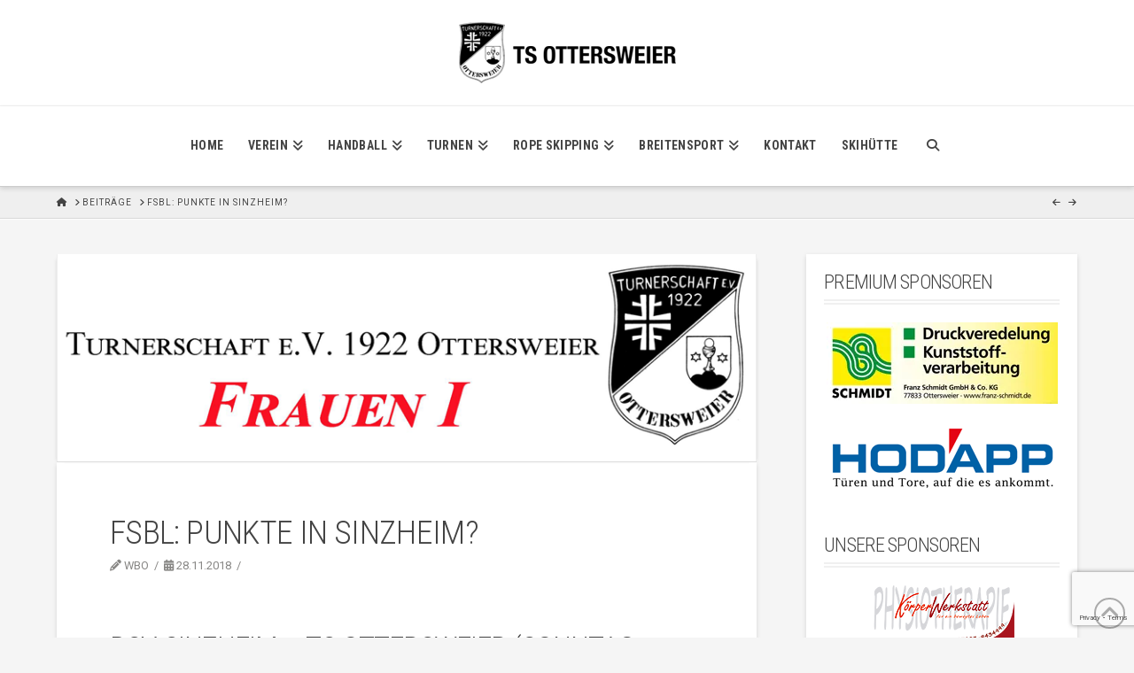

--- FILE ---
content_type: text/html; charset=UTF-8
request_url: https://ts-ottersweier.de/fsbl-punkte-in-sinzheim/
body_size: 24617
content:
<!DOCTYPE html>
<html class="no-js" lang="de">
<head>
<meta charset="UTF-8">
<meta name="viewport" content="width=device-width, initial-scale=1.0">
<link rel="pingback" href="https://ts-ottersweier.de/xmlrpc.php">
<title>FSBL: Punkte in Sinzheim? | TS Ottersweier</title>

<!-- Recent Posts Widget With Thumbnails: inline CSS -->
<style type='text/css'>
.rpwwt-widget ul { list-style: outside none none; margin-left: 0; margin-right: 0; padding-left: 0; padding-right: 0; }
.rpwwt-widget ul li { overflow: hidden; margin: 0 0 1.5em; }
.rpwwt-widget ul li:last-child { margin: 0; }
.rpwwt-widget .screen-reader-text {border: 0; clip: rect(1px, 1px, 1px, 1px); -webkit-clip-path: inset(50%); clip-path: inset(50%); height: 1px; margin: -1px; overflow: hidden; padding: 0; position: absolute !important; width: 1px; word-wrap: normal !important; word-break: normal; }
.rpwwt-widget .screen-reader-text:focus {background-color: #f1f1f1; border-radius: 3px; box-shadow: 0 0 2px 2px rgba(0, 0, 0, 0.6); clip: auto !important; -webkit-clip-path: none; clip-path: none; color: #21759b; display: block; font-size: 0.875rem; font-weight: 700; height: auto; right: 5px; line-height: normal; padding: 15px 23px 14px; text-decoration: none; top: 5px; width: auto; z-index: 100000; }
.rpwwt-widget ul li img { display: inline; float: left; margin: .3em .75em .75em 0; }
#rpwwt-recent-posts-widget-with-thumbnails-5 img { max-width: 150px; width: 100%; height: auto; }
#rpwwt-recent-posts-widget-with-thumbnails-6 img { max-width: 150px; width: 100%; height: auto; }
#rpwwt-recent-posts-widget-with-thumbnails-7 img { max-width: 150px; width: 100%; height: auto; }
#rpwwt-recent-posts-widget-with-thumbnails-8 img { max-width: 75px; width: 100%; height: auto; }
#rpwwt-recent-posts-widget-with-thumbnails-9 img { max-width: 75px; width: 100%; height: auto; }
#rpwwt-recent-posts-widget-with-thumbnails-10 img { max-width: 75px; width: 100%; height: auto; }
#rpwwt-recent-posts-widget-with-thumbnails-11 img { max-width: 75px; width: 100%; height: auto; }
#rpwwt-recent-posts-widget-with-thumbnails-12 img { max-width: 75px; width: 100%; height: auto; }
#rpwwt-recent-posts-widget-with-thumbnails-13 img { max-width: 75px; width: 100%; height: auto; }
#rpwwt-recent-posts-widget-with-thumbnails-14 img { max-width: 75px; width: 100%; height: auto; }
#rpwwt-recent-posts-widget-with-thumbnails-15 img { max-width: 75px; width: 100%; height: auto; }
#rpwwt-recent-posts-widget-with-thumbnails-16 img { max-width: 75px; width: 100%; height: auto; }
#rpwwt-recent-posts-widget-with-thumbnails-17 img { max-width: 75px; width: 100%; height: auto; }
#rpwwt-recent-posts-widget-with-thumbnails-18 img { max-width: 75px; width: 100%; height: auto; }
#rpwwt-recent-posts-widget-with-thumbnails-21 img { max-width: 150px; width: 100%; height: auto; }
#rpwwt-recent-posts-widget-with-thumbnails-22 img { max-width: 75px; width: 100%; height: auto; }
</style>
<meta name='robots' content='max-image-preview:large' />
<link rel='dns-prefetch' href='//stats.wp.com' />
<link rel='preconnect' href='//i0.wp.com' />
<link rel='preconnect' href='//c0.wp.com' />
<link rel="alternate" type="application/rss+xml" title="TS Ottersweier &raquo; Feed" href="https://ts-ottersweier.de/feed/" />
<link rel="alternate" type="application/rss+xml" title="TS Ottersweier &raquo; Kommentar-Feed" href="https://ts-ottersweier.de/comments/feed/" />
<link rel="alternate" type="application/rss+xml" title="TS Ottersweier &raquo; FSBL: Punkte in Sinzheim?-Kommentar-Feed" href="https://ts-ottersweier.de/fsbl-punkte-in-sinzheim/feed/" />
<script type="text/javascript">
/* <![CDATA[ */
window._wpemojiSettings = {"baseUrl":"https:\/\/s.w.org\/images\/core\/emoji\/15.0.3\/72x72\/","ext":".png","svgUrl":"https:\/\/s.w.org\/images\/core\/emoji\/15.0.3\/svg\/","svgExt":".svg","source":{"concatemoji":"https:\/\/ts-ottersweier.de\/wp-includes\/js\/wp-emoji-release.min.js?ver=6.6.4"}};
/*! This file is auto-generated */
!function(i,n){var o,s,e;function c(e){try{var t={supportTests:e,timestamp:(new Date).valueOf()};sessionStorage.setItem(o,JSON.stringify(t))}catch(e){}}function p(e,t,n){e.clearRect(0,0,e.canvas.width,e.canvas.height),e.fillText(t,0,0);var t=new Uint32Array(e.getImageData(0,0,e.canvas.width,e.canvas.height).data),r=(e.clearRect(0,0,e.canvas.width,e.canvas.height),e.fillText(n,0,0),new Uint32Array(e.getImageData(0,0,e.canvas.width,e.canvas.height).data));return t.every(function(e,t){return e===r[t]})}function u(e,t,n){switch(t){case"flag":return n(e,"\ud83c\udff3\ufe0f\u200d\u26a7\ufe0f","\ud83c\udff3\ufe0f\u200b\u26a7\ufe0f")?!1:!n(e,"\ud83c\uddfa\ud83c\uddf3","\ud83c\uddfa\u200b\ud83c\uddf3")&&!n(e,"\ud83c\udff4\udb40\udc67\udb40\udc62\udb40\udc65\udb40\udc6e\udb40\udc67\udb40\udc7f","\ud83c\udff4\u200b\udb40\udc67\u200b\udb40\udc62\u200b\udb40\udc65\u200b\udb40\udc6e\u200b\udb40\udc67\u200b\udb40\udc7f");case"emoji":return!n(e,"\ud83d\udc26\u200d\u2b1b","\ud83d\udc26\u200b\u2b1b")}return!1}function f(e,t,n){var r="undefined"!=typeof WorkerGlobalScope&&self instanceof WorkerGlobalScope?new OffscreenCanvas(300,150):i.createElement("canvas"),a=r.getContext("2d",{willReadFrequently:!0}),o=(a.textBaseline="top",a.font="600 32px Arial",{});return e.forEach(function(e){o[e]=t(a,e,n)}),o}function t(e){var t=i.createElement("script");t.src=e,t.defer=!0,i.head.appendChild(t)}"undefined"!=typeof Promise&&(o="wpEmojiSettingsSupports",s=["flag","emoji"],n.supports={everything:!0,everythingExceptFlag:!0},e=new Promise(function(e){i.addEventListener("DOMContentLoaded",e,{once:!0})}),new Promise(function(t){var n=function(){try{var e=JSON.parse(sessionStorage.getItem(o));if("object"==typeof e&&"number"==typeof e.timestamp&&(new Date).valueOf()<e.timestamp+604800&&"object"==typeof e.supportTests)return e.supportTests}catch(e){}return null}();if(!n){if("undefined"!=typeof Worker&&"undefined"!=typeof OffscreenCanvas&&"undefined"!=typeof URL&&URL.createObjectURL&&"undefined"!=typeof Blob)try{var e="postMessage("+f.toString()+"("+[JSON.stringify(s),u.toString(),p.toString()].join(",")+"));",r=new Blob([e],{type:"text/javascript"}),a=new Worker(URL.createObjectURL(r),{name:"wpTestEmojiSupports"});return void(a.onmessage=function(e){c(n=e.data),a.terminate(),t(n)})}catch(e){}c(n=f(s,u,p))}t(n)}).then(function(e){for(var t in e)n.supports[t]=e[t],n.supports.everything=n.supports.everything&&n.supports[t],"flag"!==t&&(n.supports.everythingExceptFlag=n.supports.everythingExceptFlag&&n.supports[t]);n.supports.everythingExceptFlag=n.supports.everythingExceptFlag&&!n.supports.flag,n.DOMReady=!1,n.readyCallback=function(){n.DOMReady=!0}}).then(function(){return e}).then(function(){var e;n.supports.everything||(n.readyCallback(),(e=n.source||{}).concatemoji?t(e.concatemoji):e.wpemoji&&e.twemoji&&(t(e.twemoji),t(e.wpemoji)))}))}((window,document),window._wpemojiSettings);
/* ]]> */
</script>
<style id='wp-emoji-styles-inline-css' type='text/css'>

	img.wp-smiley, img.emoji {
		display: inline !important;
		border: none !important;
		box-shadow: none !important;
		height: 1em !important;
		width: 1em !important;
		margin: 0 0.07em !important;
		vertical-align: -0.1em !important;
		background: none !important;
		padding: 0 !important;
	}
</style>
<link rel='stylesheet' id='wp-block-library-css' href='https://c0.wp.com/c/6.6.4/wp-includes/css/dist/block-library/style.min.css' type='text/css' media='all' />
<style id='wp-block-library-theme-inline-css' type='text/css'>
.wp-block-audio :where(figcaption){color:#555;font-size:13px;text-align:center}.is-dark-theme .wp-block-audio :where(figcaption){color:#ffffffa6}.wp-block-audio{margin:0 0 1em}.wp-block-code{border:1px solid #ccc;border-radius:4px;font-family:Menlo,Consolas,monaco,monospace;padding:.8em 1em}.wp-block-embed :where(figcaption){color:#555;font-size:13px;text-align:center}.is-dark-theme .wp-block-embed :where(figcaption){color:#ffffffa6}.wp-block-embed{margin:0 0 1em}.blocks-gallery-caption{color:#555;font-size:13px;text-align:center}.is-dark-theme .blocks-gallery-caption{color:#ffffffa6}:root :where(.wp-block-image figcaption){color:#555;font-size:13px;text-align:center}.is-dark-theme :root :where(.wp-block-image figcaption){color:#ffffffa6}.wp-block-image{margin:0 0 1em}.wp-block-pullquote{border-bottom:4px solid;border-top:4px solid;color:currentColor;margin-bottom:1.75em}.wp-block-pullquote cite,.wp-block-pullquote footer,.wp-block-pullquote__citation{color:currentColor;font-size:.8125em;font-style:normal;text-transform:uppercase}.wp-block-quote{border-left:.25em solid;margin:0 0 1.75em;padding-left:1em}.wp-block-quote cite,.wp-block-quote footer{color:currentColor;font-size:.8125em;font-style:normal;position:relative}.wp-block-quote.has-text-align-right{border-left:none;border-right:.25em solid;padding-left:0;padding-right:1em}.wp-block-quote.has-text-align-center{border:none;padding-left:0}.wp-block-quote.is-large,.wp-block-quote.is-style-large,.wp-block-quote.is-style-plain{border:none}.wp-block-search .wp-block-search__label{font-weight:700}.wp-block-search__button{border:1px solid #ccc;padding:.375em .625em}:where(.wp-block-group.has-background){padding:1.25em 2.375em}.wp-block-separator.has-css-opacity{opacity:.4}.wp-block-separator{border:none;border-bottom:2px solid;margin-left:auto;margin-right:auto}.wp-block-separator.has-alpha-channel-opacity{opacity:1}.wp-block-separator:not(.is-style-wide):not(.is-style-dots){width:100px}.wp-block-separator.has-background:not(.is-style-dots){border-bottom:none;height:1px}.wp-block-separator.has-background:not(.is-style-wide):not(.is-style-dots){height:2px}.wp-block-table{margin:0 0 1em}.wp-block-table td,.wp-block-table th{word-break:normal}.wp-block-table :where(figcaption){color:#555;font-size:13px;text-align:center}.is-dark-theme .wp-block-table :where(figcaption){color:#ffffffa6}.wp-block-video :where(figcaption){color:#555;font-size:13px;text-align:center}.is-dark-theme .wp-block-video :where(figcaption){color:#ffffffa6}.wp-block-video{margin:0 0 1em}:root :where(.wp-block-template-part.has-background){margin-bottom:0;margin-top:0;padding:1.25em 2.375em}
</style>
<link rel='stylesheet' id='mediaelement-css' href='https://c0.wp.com/c/6.6.4/wp-includes/js/mediaelement/mediaelementplayer-legacy.min.css' type='text/css' media='all' />
<link rel='stylesheet' id='wp-mediaelement-css' href='https://c0.wp.com/c/6.6.4/wp-includes/js/mediaelement/wp-mediaelement.min.css' type='text/css' media='all' />
<style id='jetpack-sharing-buttons-style-inline-css' type='text/css'>
.jetpack-sharing-buttons__services-list{display:flex;flex-direction:row;flex-wrap:wrap;gap:0;list-style-type:none;margin:5px;padding:0}.jetpack-sharing-buttons__services-list.has-small-icon-size{font-size:12px}.jetpack-sharing-buttons__services-list.has-normal-icon-size{font-size:16px}.jetpack-sharing-buttons__services-list.has-large-icon-size{font-size:24px}.jetpack-sharing-buttons__services-list.has-huge-icon-size{font-size:36px}@media print{.jetpack-sharing-buttons__services-list{display:none!important}}.editor-styles-wrapper .wp-block-jetpack-sharing-buttons{gap:0;padding-inline-start:0}ul.jetpack-sharing-buttons__services-list.has-background{padding:1.25em 2.375em}
</style>
<style id='classic-theme-styles-inline-css' type='text/css'>
/*! This file is auto-generated */
.wp-block-button__link{color:#fff;background-color:#32373c;border-radius:9999px;box-shadow:none;text-decoration:none;padding:calc(.667em + 2px) calc(1.333em + 2px);font-size:1.125em}.wp-block-file__button{background:#32373c;color:#fff;text-decoration:none}
</style>
<style id='global-styles-inline-css' type='text/css'>
:root{--wp--preset--aspect-ratio--square: 1;--wp--preset--aspect-ratio--4-3: 4/3;--wp--preset--aspect-ratio--3-4: 3/4;--wp--preset--aspect-ratio--3-2: 3/2;--wp--preset--aspect-ratio--2-3: 2/3;--wp--preset--aspect-ratio--16-9: 16/9;--wp--preset--aspect-ratio--9-16: 9/16;--wp--preset--color--black: #000000;--wp--preset--color--cyan-bluish-gray: #abb8c3;--wp--preset--color--white: #ffffff;--wp--preset--color--pale-pink: #f78da7;--wp--preset--color--vivid-red: #cf2e2e;--wp--preset--color--luminous-vivid-orange: #ff6900;--wp--preset--color--luminous-vivid-amber: #fcb900;--wp--preset--color--light-green-cyan: #7bdcb5;--wp--preset--color--vivid-green-cyan: #00d084;--wp--preset--color--pale-cyan-blue: #8ed1fc;--wp--preset--color--vivid-cyan-blue: #0693e3;--wp--preset--color--vivid-purple: #9b51e0;--wp--preset--gradient--vivid-cyan-blue-to-vivid-purple: linear-gradient(135deg,rgba(6,147,227,1) 0%,rgb(155,81,224) 100%);--wp--preset--gradient--light-green-cyan-to-vivid-green-cyan: linear-gradient(135deg,rgb(122,220,180) 0%,rgb(0,208,130) 100%);--wp--preset--gradient--luminous-vivid-amber-to-luminous-vivid-orange: linear-gradient(135deg,rgba(252,185,0,1) 0%,rgba(255,105,0,1) 100%);--wp--preset--gradient--luminous-vivid-orange-to-vivid-red: linear-gradient(135deg,rgba(255,105,0,1) 0%,rgb(207,46,46) 100%);--wp--preset--gradient--very-light-gray-to-cyan-bluish-gray: linear-gradient(135deg,rgb(238,238,238) 0%,rgb(169,184,195) 100%);--wp--preset--gradient--cool-to-warm-spectrum: linear-gradient(135deg,rgb(74,234,220) 0%,rgb(151,120,209) 20%,rgb(207,42,186) 40%,rgb(238,44,130) 60%,rgb(251,105,98) 80%,rgb(254,248,76) 100%);--wp--preset--gradient--blush-light-purple: linear-gradient(135deg,rgb(255,206,236) 0%,rgb(152,150,240) 100%);--wp--preset--gradient--blush-bordeaux: linear-gradient(135deg,rgb(254,205,165) 0%,rgb(254,45,45) 50%,rgb(107,0,62) 100%);--wp--preset--gradient--luminous-dusk: linear-gradient(135deg,rgb(255,203,112) 0%,rgb(199,81,192) 50%,rgb(65,88,208) 100%);--wp--preset--gradient--pale-ocean: linear-gradient(135deg,rgb(255,245,203) 0%,rgb(182,227,212) 50%,rgb(51,167,181) 100%);--wp--preset--gradient--electric-grass: linear-gradient(135deg,rgb(202,248,128) 0%,rgb(113,206,126) 100%);--wp--preset--gradient--midnight: linear-gradient(135deg,rgb(2,3,129) 0%,rgb(40,116,252) 100%);--wp--preset--font-size--small: 13px;--wp--preset--font-size--medium: 20px;--wp--preset--font-size--large: 36px;--wp--preset--font-size--x-large: 42px;--wp--preset--spacing--20: 0.44rem;--wp--preset--spacing--30: 0.67rem;--wp--preset--spacing--40: 1rem;--wp--preset--spacing--50: 1.5rem;--wp--preset--spacing--60: 2.25rem;--wp--preset--spacing--70: 3.38rem;--wp--preset--spacing--80: 5.06rem;--wp--preset--shadow--natural: 6px 6px 9px rgba(0, 0, 0, 0.2);--wp--preset--shadow--deep: 12px 12px 50px rgba(0, 0, 0, 0.4);--wp--preset--shadow--sharp: 6px 6px 0px rgba(0, 0, 0, 0.2);--wp--preset--shadow--outlined: 6px 6px 0px -3px rgba(255, 255, 255, 1), 6px 6px rgba(0, 0, 0, 1);--wp--preset--shadow--crisp: 6px 6px 0px rgba(0, 0, 0, 1);}:where(.is-layout-flex){gap: 0.5em;}:where(.is-layout-grid){gap: 0.5em;}body .is-layout-flex{display: flex;}.is-layout-flex{flex-wrap: wrap;align-items: center;}.is-layout-flex > :is(*, div){margin: 0;}body .is-layout-grid{display: grid;}.is-layout-grid > :is(*, div){margin: 0;}:where(.wp-block-columns.is-layout-flex){gap: 2em;}:where(.wp-block-columns.is-layout-grid){gap: 2em;}:where(.wp-block-post-template.is-layout-flex){gap: 1.25em;}:where(.wp-block-post-template.is-layout-grid){gap: 1.25em;}.has-black-color{color: var(--wp--preset--color--black) !important;}.has-cyan-bluish-gray-color{color: var(--wp--preset--color--cyan-bluish-gray) !important;}.has-white-color{color: var(--wp--preset--color--white) !important;}.has-pale-pink-color{color: var(--wp--preset--color--pale-pink) !important;}.has-vivid-red-color{color: var(--wp--preset--color--vivid-red) !important;}.has-luminous-vivid-orange-color{color: var(--wp--preset--color--luminous-vivid-orange) !important;}.has-luminous-vivid-amber-color{color: var(--wp--preset--color--luminous-vivid-amber) !important;}.has-light-green-cyan-color{color: var(--wp--preset--color--light-green-cyan) !important;}.has-vivid-green-cyan-color{color: var(--wp--preset--color--vivid-green-cyan) !important;}.has-pale-cyan-blue-color{color: var(--wp--preset--color--pale-cyan-blue) !important;}.has-vivid-cyan-blue-color{color: var(--wp--preset--color--vivid-cyan-blue) !important;}.has-vivid-purple-color{color: var(--wp--preset--color--vivid-purple) !important;}.has-black-background-color{background-color: var(--wp--preset--color--black) !important;}.has-cyan-bluish-gray-background-color{background-color: var(--wp--preset--color--cyan-bluish-gray) !important;}.has-white-background-color{background-color: var(--wp--preset--color--white) !important;}.has-pale-pink-background-color{background-color: var(--wp--preset--color--pale-pink) !important;}.has-vivid-red-background-color{background-color: var(--wp--preset--color--vivid-red) !important;}.has-luminous-vivid-orange-background-color{background-color: var(--wp--preset--color--luminous-vivid-orange) !important;}.has-luminous-vivid-amber-background-color{background-color: var(--wp--preset--color--luminous-vivid-amber) !important;}.has-light-green-cyan-background-color{background-color: var(--wp--preset--color--light-green-cyan) !important;}.has-vivid-green-cyan-background-color{background-color: var(--wp--preset--color--vivid-green-cyan) !important;}.has-pale-cyan-blue-background-color{background-color: var(--wp--preset--color--pale-cyan-blue) !important;}.has-vivid-cyan-blue-background-color{background-color: var(--wp--preset--color--vivid-cyan-blue) !important;}.has-vivid-purple-background-color{background-color: var(--wp--preset--color--vivid-purple) !important;}.has-black-border-color{border-color: var(--wp--preset--color--black) !important;}.has-cyan-bluish-gray-border-color{border-color: var(--wp--preset--color--cyan-bluish-gray) !important;}.has-white-border-color{border-color: var(--wp--preset--color--white) !important;}.has-pale-pink-border-color{border-color: var(--wp--preset--color--pale-pink) !important;}.has-vivid-red-border-color{border-color: var(--wp--preset--color--vivid-red) !important;}.has-luminous-vivid-orange-border-color{border-color: var(--wp--preset--color--luminous-vivid-orange) !important;}.has-luminous-vivid-amber-border-color{border-color: var(--wp--preset--color--luminous-vivid-amber) !important;}.has-light-green-cyan-border-color{border-color: var(--wp--preset--color--light-green-cyan) !important;}.has-vivid-green-cyan-border-color{border-color: var(--wp--preset--color--vivid-green-cyan) !important;}.has-pale-cyan-blue-border-color{border-color: var(--wp--preset--color--pale-cyan-blue) !important;}.has-vivid-cyan-blue-border-color{border-color: var(--wp--preset--color--vivid-cyan-blue) !important;}.has-vivid-purple-border-color{border-color: var(--wp--preset--color--vivid-purple) !important;}.has-vivid-cyan-blue-to-vivid-purple-gradient-background{background: var(--wp--preset--gradient--vivid-cyan-blue-to-vivid-purple) !important;}.has-light-green-cyan-to-vivid-green-cyan-gradient-background{background: var(--wp--preset--gradient--light-green-cyan-to-vivid-green-cyan) !important;}.has-luminous-vivid-amber-to-luminous-vivid-orange-gradient-background{background: var(--wp--preset--gradient--luminous-vivid-amber-to-luminous-vivid-orange) !important;}.has-luminous-vivid-orange-to-vivid-red-gradient-background{background: var(--wp--preset--gradient--luminous-vivid-orange-to-vivid-red) !important;}.has-very-light-gray-to-cyan-bluish-gray-gradient-background{background: var(--wp--preset--gradient--very-light-gray-to-cyan-bluish-gray) !important;}.has-cool-to-warm-spectrum-gradient-background{background: var(--wp--preset--gradient--cool-to-warm-spectrum) !important;}.has-blush-light-purple-gradient-background{background: var(--wp--preset--gradient--blush-light-purple) !important;}.has-blush-bordeaux-gradient-background{background: var(--wp--preset--gradient--blush-bordeaux) !important;}.has-luminous-dusk-gradient-background{background: var(--wp--preset--gradient--luminous-dusk) !important;}.has-pale-ocean-gradient-background{background: var(--wp--preset--gradient--pale-ocean) !important;}.has-electric-grass-gradient-background{background: var(--wp--preset--gradient--electric-grass) !important;}.has-midnight-gradient-background{background: var(--wp--preset--gradient--midnight) !important;}.has-small-font-size{font-size: var(--wp--preset--font-size--small) !important;}.has-medium-font-size{font-size: var(--wp--preset--font-size--medium) !important;}.has-large-font-size{font-size: var(--wp--preset--font-size--large) !important;}.has-x-large-font-size{font-size: var(--wp--preset--font-size--x-large) !important;}
:where(.wp-block-post-template.is-layout-flex){gap: 1.25em;}:where(.wp-block-post-template.is-layout-grid){gap: 1.25em;}
:where(.wp-block-columns.is-layout-flex){gap: 2em;}:where(.wp-block-columns.is-layout-grid){gap: 2em;}
:root :where(.wp-block-pullquote){font-size: 1.5em;line-height: 1.6;}
</style>
<link rel='stylesheet' id='x-stack-css' href='https://ts-ottersweier.de/wp-content/themes/x/framework/dist/css/site/stacks/integrity-light.css?ver=10.5.9' type='text/css' media='all' />
<link rel='stylesheet' id='esg-plugin-settings-css' href='https://ts-ottersweier.de/wp-content/plugins/essential-grid/public/assets/css/settings.css?ver=3.1.2.2' type='text/css' media='all' />
<link rel='stylesheet' id='tp-fontello-css' href='https://ts-ottersweier.de/wp-content/plugins/essential-grid/public/assets/font/fontello/css/fontello.css?ver=3.1.2.2' type='text/css' media='all' />
<style id='cs-inline-css' type='text/css'>
@media (min-width:1200px){.x-hide-xl{display:none !important;}}@media (min-width:979px) and (max-width:1199px){.x-hide-lg{display:none !important;}}@media (min-width:767px) and (max-width:978px){.x-hide-md{display:none !important;}}@media (min-width:480px) and (max-width:766px){.x-hide-sm{display:none !important;}}@media (max-width:479px){.x-hide-xs{display:none !important;}} a,h1 a:hover,h2 a:hover,h3 a:hover,h4 a:hover,h5 a:hover,h6 a:hover,.x-breadcrumb-wrap a:hover,.widget ul li a:hover,.widget ol li a:hover,.widget.widget_text ul li a,.widget.widget_text ol li a,.widget_nav_menu .current-menu-item > a,.x-accordion-heading .x-accordion-toggle:hover,.x-comment-author a:hover,.x-comment-time:hover,.x-recent-posts a:hover .h-recent-posts{color:rgb(204,0,0);}a:hover,.widget.widget_text ul li a:hover,.widget.widget_text ol li a:hover,.x-twitter-widget ul li a:hover{color:rgb(153,0,0);}.rev_slider_wrapper,a.x-img-thumbnail:hover,.x-slider-container.below,.page-template-template-blank-3-php .x-slider-container.above,.page-template-template-blank-6-php .x-slider-container.above{border-color:rgb(204,0,0);}.entry-thumb:before,.x-pagination span.current,.woocommerce-pagination span[aria-current],.flex-direction-nav a,.flex-control-nav a:hover,.flex-control-nav a.flex-active,.mejs-time-current,.x-dropcap,.x-skill-bar .bar,.x-pricing-column.featured h2,.h-comments-title small,.x-entry-share .x-share:hover,.x-highlight,.x-recent-posts .x-recent-posts-img:after{background-color:rgb(204,0,0);}.x-nav-tabs > .active > a,.x-nav-tabs > .active > a:hover{box-shadow:inset 0 3px 0 0 rgb(204,0,0);}.x-main{width:calc(71% - 2.463055%);}.x-sidebar{width:calc(100% - 2.463055% - 71%);}.x-comment-author,.x-comment-time,.comment-form-author label,.comment-form-email label,.comment-form-url label,.comment-form-rating label,.comment-form-comment label,.widget_calendar #wp-calendar caption,.widget.widget_rss li .rsswidget{font-family:"Roboto Condensed",sans-serif;font-weight:300;text-transform:uppercase;}.p-landmark-sub,.p-meta,input,button,select,textarea{font-family:"Roboto",sans-serif;}.widget ul li a,.widget ol li a,.x-comment-time{color:rgb(135,134,132);}.widget_text ol li a,.widget_text ul li a{color:rgb(204,0,0);}.widget_text ol li a:hover,.widget_text ul li a:hover{color:rgb(153,0,0);}.comment-form-author label,.comment-form-email label,.comment-form-url label,.comment-form-rating label,.comment-form-comment label,.widget_calendar #wp-calendar th,.p-landmark-sub strong,.widget_tag_cloud .tagcloud a:hover,.widget_tag_cloud .tagcloud a:active,.entry-footer a:hover,.entry-footer a:active,.x-breadcrumbs .current,.x-comment-author,.x-comment-author a{color:rgb(68,68,68);}.widget_calendar #wp-calendar th{border-color:rgb(68,68,68);}.h-feature-headline span i{background-color:rgb(68,68,68);}@media (max-width:978.98px){}html{font-size:15px;}@media (min-width:479px){html{font-size:15px;}}@media (min-width:766px){html{font-size:15px;}}@media (min-width:978px){html{font-size:15px;}}@media (min-width:1199px){html{font-size:15px;}}body{font-style:normal;font-weight:400;color:rgb(135,134,132);background:rgb(243,243,243) url(//theme.co/x/demo/integrity/1/wp-content/uploads/sites/2/2013/06/bg-integrity-1.png) center top repeat;}.w-b{font-weight:400 !important;}h1,h2,h3,h4,h5,h6,.h1,.h2,.h3,.h4,.h5,.h6{font-family:"Roboto Condensed",sans-serif;font-style:normal;font-weight:300;text-transform:uppercase;}h1,.h1{letter-spacing:-0.017em;}h2,.h2{letter-spacing:-0.023em;}h3,.h3{letter-spacing:-0.029em;}h4,.h4{letter-spacing:-0.039em;}h5,.h5{letter-spacing:-0.044em;}h6,.h6{letter-spacing:-0.067em;}.w-h{font-weight:300 !important;}.x-container.width{width:90%;}.x-container.max{max-width:1200px;}.x-bar-content.x-container.width{flex-basis:90%;}.x-main.full{float:none;clear:both;display:block;width:auto;}@media (max-width:978.98px){.x-main.full,.x-main.left,.x-main.right,.x-sidebar.left,.x-sidebar.right{float:none;display:block;width:auto !important;}}.entry-header,.entry-content{font-size:1rem;}body,input,button,select,textarea{font-family:"Roboto",sans-serif;}h1,h2,h3,h4,h5,h6,.h1,.h2,.h3,.h4,.h5,.h6,h1 a,h2 a,h3 a,h4 a,h5 a,h6 a,.h1 a,.h2 a,.h3 a,.h4 a,.h5 a,.h6 a,blockquote{color:rgb(68,68,68);}.cfc-h-tx{color:rgb(68,68,68) !important;}.cfc-h-bd{border-color:rgb(68,68,68) !important;}.cfc-h-bg{background-color:rgb(68,68,68) !important;}.cfc-b-tx{color:rgb(135,134,132) !important;}.cfc-b-bd{border-color:rgb(135,134,132) !important;}.cfc-b-bg{background-color:rgb(135,134,132) !important;}.x-btn,.button,[type="submit"]{color:#fff;border-color:#ac1100;background-color:#cc0000;margin-bottom:0.25em;text-shadow:0 0.075em 0.075em rgba(0,0,0,0.5);box-shadow:0 0.25em 0 0 #a71000,0 4px 9px rgba(0,0,0,0.75);border-radius:0.25em;}.x-btn:hover,.button:hover,[type="submit"]:hover{color:#fff;border-color:rgb(153,0,0);background-color:#cc0000;margin-bottom:0.25em;text-shadow:0 0.075em 0.075em rgba(0,0,0,0.5);box-shadow:0 0.25em 0 0 #a71000,0 4px 9px rgba(0,0,0,0.75);}.x-btn.x-btn-real,.x-btn.x-btn-real:hover{margin-bottom:0.25em;text-shadow:0 0.075em 0.075em rgba(0,0,0,0.65);}.x-btn.x-btn-real{box-shadow:0 0.25em 0 0 #a71000,0 4px 9px rgba(0,0,0,0.75);}.x-btn.x-btn-real:hover{box-shadow:0 0.25em 0 0 #a71000,0 4px 9px rgba(0,0,0,0.75);}.x-btn.x-btn-flat,.x-btn.x-btn-flat:hover{margin-bottom:0;text-shadow:0 0.075em 0.075em rgba(0,0,0,0.65);box-shadow:none;}.x-btn.x-btn-transparent,.x-btn.x-btn-transparent:hover{margin-bottom:0;border-width:3px;text-shadow:none;text-transform:uppercase;background-color:transparent;box-shadow:none;}.x-topbar .p-info a:hover,.x-widgetbar .widget ul li a:hover{color:rgb(204,0,0);}.x-topbar .p-info,.x-topbar .p-info a,.x-navbar .desktop .x-nav > li > a,.x-navbar .desktop .sub-menu a,.x-navbar .mobile .x-nav li > a,.x-breadcrumb-wrap a,.x-breadcrumbs .delimiter{color:rgb(68,68,68);}.x-navbar .desktop .x-nav > li > a:hover,.x-navbar .desktop .x-nav > .x-active > a,.x-navbar .desktop .x-nav > .current-menu-item > a,.x-navbar .desktop .sub-menu a:hover,.x-navbar .desktop .sub-menu .x-active > a,.x-navbar .desktop .sub-menu .current-menu-item > a,.x-navbar .desktop .x-nav .x-megamenu > .sub-menu > li > a,.x-navbar .mobile .x-nav li > a:hover,.x-navbar .mobile .x-nav .x-active > a,.x-navbar .mobile .x-nav .current-menu-item > a{color:rgb(204,0,0);}.x-navbar .desktop .x-nav > li > a:hover,.x-navbar .desktop .x-nav > .x-active > a,.x-navbar .desktop .x-nav > .current-menu-item > a{box-shadow:inset 0 4px 0 0 rgb(204,0,0);}.x-navbar .desktop .x-nav > li > a{height:90px;padding-top:37px;}.x-navbar .desktop .x-nav > li ul{top:calc(90px - 15px);}@media (max-width:979px){}.x-navbar-inner{min-height:90px;}.x-logobar-inner{padding-top:15px;padding-bottom:15px;}.x-brand{font-family:"Roboto Condensed",sans-serif;font-size:38px;font-style:normal;font-weight:300;letter-spacing:-0.079em;text-transform:uppercase;color:#272727;}.x-brand:hover,.x-brand:focus{color:#272727;}.x-brand img{width:calc(px / 2);}.x-navbar .x-nav-wrap .x-nav > li > a{font-family:"Roboto Condensed",sans-serif;font-style:normal;font-weight:700;letter-spacing:0.025em;text-transform:uppercase;}.x-navbar .desktop .x-nav > li > a{font-size:14px;}.x-navbar .desktop .x-nav > li > a:not(.x-btn-navbar-woocommerce){padding-left:16px;padding-right:16px;}.x-navbar .desktop .x-nav > li > a > span{margin-right:-0.025em;}.x-btn-navbar{margin-top:14px;}.x-btn-navbar,.x-btn-navbar.collapsed{font-size:28px;}@media (max-width:979px){.x-widgetbar{left:0;right:0;}}.bg .mejs-container,.x-video .mejs-container{position:unset !important;} @font-face{font-family:'FontAwesomePro';font-style:normal;font-weight:900;font-display:block;src:url('https://ts-ottersweier.de/wp-content/plugins/cornerstone/assets/fonts/fa-solid-900.woff2?ver=6.7.2') format('woff2'),url('https://ts-ottersweier.de/wp-content/plugins/cornerstone/assets/fonts/fa-solid-900.ttf?ver=6.7.2') format('truetype');}[data-x-fa-pro-icon]{font-family:"FontAwesomePro" !important;}[data-x-fa-pro-icon]:before{content:attr(data-x-fa-pro-icon);}[data-x-icon],[data-x-icon-o],[data-x-icon-l],[data-x-icon-s],[data-x-icon-b],[data-x-icon-sr],[data-x-icon-ss],[data-x-icon-sl],[data-x-fa-pro-icon],[class*="cs-fa-"]{display:inline-flex;font-style:normal;font-weight:400;text-decoration:inherit;text-rendering:auto;-webkit-font-smoothing:antialiased;-moz-osx-font-smoothing:grayscale;}[data-x-icon].left,[data-x-icon-o].left,[data-x-icon-l].left,[data-x-icon-s].left,[data-x-icon-b].left,[data-x-icon-sr].left,[data-x-icon-ss].left,[data-x-icon-sl].left,[data-x-fa-pro-icon].left,[class*="cs-fa-"].left{margin-right:0.5em;}[data-x-icon].right,[data-x-icon-o].right,[data-x-icon-l].right,[data-x-icon-s].right,[data-x-icon-b].right,[data-x-icon-sr].right,[data-x-icon-ss].right,[data-x-icon-sl].right,[data-x-fa-pro-icon].right,[class*="cs-fa-"].right{margin-left:0.5em;}[data-x-icon]:before,[data-x-icon-o]:before,[data-x-icon-l]:before,[data-x-icon-s]:before,[data-x-icon-b]:before,[data-x-icon-sr]:before,[data-x-icon-ss]:before,[data-x-icon-sl]:before,[data-x-fa-pro-icon]:before,[class*="cs-fa-"]:before{line-height:1;}@font-face{font-family:'FontAwesome';font-style:normal;font-weight:900;font-display:block;src:url('https://ts-ottersweier.de/wp-content/plugins/cornerstone/assets/fonts/fa-solid-900.woff2?ver=6.7.2') format('woff2'),url('https://ts-ottersweier.de/wp-content/plugins/cornerstone/assets/fonts/fa-solid-900.ttf?ver=6.7.2') format('truetype');}[data-x-icon],[data-x-icon-s],[data-x-icon][class*="cs-fa-"]{font-family:"FontAwesome" !important;font-weight:900;}[data-x-icon]:before,[data-x-icon][class*="cs-fa-"]:before{content:attr(data-x-icon);}[data-x-icon-s]:before{content:attr(data-x-icon-s);}@font-face{font-family:'FontAwesomeRegular';font-style:normal;font-weight:400;font-display:block;src:url('https://ts-ottersweier.de/wp-content/plugins/cornerstone/assets/fonts/fa-regular-400.woff2?ver=6.7.2') format('woff2'),url('https://ts-ottersweier.de/wp-content/plugins/cornerstone/assets/fonts/fa-regular-400.ttf?ver=6.7.2') format('truetype');}@font-face{font-family:'FontAwesomePro';font-style:normal;font-weight:400;font-display:block;src:url('https://ts-ottersweier.de/wp-content/plugins/cornerstone/assets/fonts/fa-regular-400.woff2?ver=6.7.2') format('woff2'),url('https://ts-ottersweier.de/wp-content/plugins/cornerstone/assets/fonts/fa-regular-400.ttf?ver=6.7.2') format('truetype');}[data-x-icon-o]{font-family:"FontAwesomeRegular" !important;}[data-x-icon-o]:before{content:attr(data-x-icon-o);}@font-face{font-family:'FontAwesomeLight';font-style:normal;font-weight:300;font-display:block;src:url('https://ts-ottersweier.de/wp-content/plugins/cornerstone/assets/fonts/fa-light-300.woff2?ver=6.7.2') format('woff2'),url('https://ts-ottersweier.de/wp-content/plugins/cornerstone/assets/fonts/fa-light-300.ttf?ver=6.7.2') format('truetype');}@font-face{font-family:'FontAwesomePro';font-style:normal;font-weight:300;font-display:block;src:url('https://ts-ottersweier.de/wp-content/plugins/cornerstone/assets/fonts/fa-light-300.woff2?ver=6.7.2') format('woff2'),url('https://ts-ottersweier.de/wp-content/plugins/cornerstone/assets/fonts/fa-light-300.ttf?ver=6.7.2') format('truetype');}[data-x-icon-l]{font-family:"FontAwesomeLight" !important;font-weight:300;}[data-x-icon-l]:before{content:attr(data-x-icon-l);}@font-face{font-family:'FontAwesomeBrands';font-style:normal;font-weight:normal;font-display:block;src:url('https://ts-ottersweier.de/wp-content/plugins/cornerstone/assets/fonts/fa-brands-400.woff2?ver=6.7.2') format('woff2'),url('https://ts-ottersweier.de/wp-content/plugins/cornerstone/assets/fonts/fa-brands-400.ttf?ver=6.7.2') format('truetype');}[data-x-icon-b]{font-family:"FontAwesomeBrands" !important;}[data-x-icon-b]:before{content:attr(data-x-icon-b);}.widget.widget_rss li .rsswidget:before{content:"\f35d";padding-right:0.4em;font-family:"FontAwesome";}body{background:whitesmoke;overflow-wrap:break-word;word-wrap:break-word;-webkit-hyphens:auto;-ms-hyphens:auto;-moz-hyphens:auto;hyphens:auto;}.page_margin_top{margin-top:5px;}.x-brand {margin-top:10px;margin-bottom:10px;}.widget ul,.widget ol{border-radius:0px;}select,textarea,input[type="text"],input[type="password"],input[type="datetime"],input[type="datetime-local"],input[type="date"],input[type="month"],input[type="time"],input[type="week"],input[type="number"],input[type="email"],input[type="url"],input[type="search"],input[type="tel"],input[type="color"],.uneditable-input{border-radius:0px;}.entry-wrap{border-radius:0px;}.rev_slider_wrapper,a.x-img-thumbnail:hover,.x-slider-container.below,.page-template-template-blank-3-php .x-slider-container.above,.page-template-template-blank-6-php .x-slider-container.above{border:0 none;}.x-sidebar{background-color:#fff;box-shadow:0 0.15em 0.35em 0 rgba(0,0,0,0.133);display:block;padding:20px;}.x-sidebar right {padding-top:0px;}.x-sidebar right {padding-top:0px;}.hr-lines{height:6px;width:auto;display:block;margin-top:-2px;border-top:2px solid #f0f0f0;border-bottom:2px solid #f0f0f0;}.x-colophon.bottom .x-social-global a {font-size:32px;}.x-colophon.top{background-color:#cc0000;padding:4% 0 4%;}.x-colophon.top {display:none;}body.home .x-colophon.top {display:block !important;}.x-feature-list{counter-reset:xFeatureListNum;list-style:outside none none;margin:0 0 1.313em;padding:1px 0;}.x-feature-list .x-feature-box{counter-increment:xFeatureListNum;margin-bottom:0;}.x-feature-list li{list-style:outside none none;}.left-text{text-align:left;}.x-feature-box{margin:0 auto 1.313em;position:relative;}.x-feature-box-connector.full{height:100%;top:0.5em;}.x-feature-box-connector{display:block;margin:0 auto;position:absolute;width:0;z-index:1;}.visually-hidden,.screen-reader-text,.screen-reader-response,.bp-screen-reader-text{border:0 none;clip:rect(0px,0px,0px,0px);height:1px;margin:-1px;overflow:hidden;padding:0;position:absolute;width:1px;}.x-feature-list .x-feature-box.top-text > div{padding:0 0 1.313em;}.x-feature-box-graphic{display:inline-block;margin:0 0 10px;}.x-feature-box-graphic-outer,.x-feature-box-graphic-inner{position:relative;z-index:2;}.x-feature-box-graphic-inner{width:1em;}.x-feature-box-graphic-outer,.x-feature-box-graphic-inner{position:relative;z-index:2;}.x-feature-box-graphic i::before{display:block;font-size:0.395em;height:1em;left:0;line-height:1;margin-top:-0.5em;position:absolute;right:0;top:50%;}.x-feature-box-graphic i.circle,.x-feature-box-graphic img.circle{border-radius:100em;}.x-feature-box-graphic i{display:block;height:1em;position:relative;text-align:center;width:1em;}.desktop .sub-menu{border-radius:0px;}.x-alert-muted{background-color:#878684;color:#fff;border:1px solid rgba(0,0,0,0.075);border-radius:0;box-shadow:none;text-shadow:none;font-size:15px;}.x-alert-block{padding:0.786em 0.786em;}.x-alert .h-alert{font-size:155%;color:rgb(68,68,68);letter-spacing:-0.044em;font-family:"Roboto Condensed",sans-serif;font-style:normal;font-weight:300;text-transform:uppercase;}.trainer h6.h-alert:before{content:"\f0c0" !important;font-family:fontawesome;padding-right:5px;font-size:100%;}.zeiten h6.h-alert:before{content:"\f017" !important;font-family:fontawesome;padding-right:5px;font-size:100%;}.kontakt h6.h-alert:before{content:"\f086" !important;font-family:fontawesome;padding-right:5px;font-size:100%;}.wsp-pages-title {display:none;}li.x-nav-tabs-item a{cursor:pointer;}.x-accordion-heading .x-accordion-toggle{font-family:"Roboto","Helvetica Neue",Helvetica,Arial,sans-serif;font-weight:600;}.x-navbar .desktop .x-nav > li > a:not(.x-btn-navbar-woocommerce){padding-left:14px;padding-right:14px;}.envira-gallery-item{margin-top:1em !important;}.envira-album-title{color:#444444 !important;font-family:"Roboto Condensed" !important;font-weight:300 !important;text-transform:uppercase !important;padding-bottom:8px !important;padding-top:8px !important;margin-top:0px !important;}.envira-tags-filter-list{margin-left:0.8em !important;}.envira-tags-filter-list li.envira-tags-filter,.envira-tags-filter-list li.envira-tag-filter{border:1px solid rgba(0,0,0,0.15) !important;box-shadow:0 3px 5px 0 rgba(0,0,0,0.13) !important;margin-right:10px !important;padding:0.3em !important;}.platform_badges img{display:inline-block;max-width:200px;vertical-align:middle;width:49%;}.widget-title{font-size:150%;line-height:1;margin:0 0 0.5em;}#evcal_widget{border-top:6px double #f0f0f0;}#bfv-widget-footer{display:none !important;}.search-results .x-sidebar.right{display:none;}.search-results .x-main.left{width:100%;}.x-recent-posts .x-recent-posts-img::before{display:none;}.x-recent-posts .x-recent-posts-img{background:rgba(0,0,0,0) url("http://ts-ottersweier.de/wp-content/uploads/2016/12/Placeholder.png") no-repeat scroll center center / cover;background-color:transparent;background-size:contain !important;}.x-recent-posts a:hover{color:transparent !important;}.x-recent-posts a:hover img{opacity:.5;}.x-recent-posts .x-recent-posts-img::after{background-color:transparent;}.p-meta span:nth-child(3),.p-meta span:nth-child(4){display:none;}a:active{border:none !important;}a:visited{border:none !important;}#post-2839 .p-meta{display:none;}a:focus{outline:0px;}.rpwwt-widget ul li img{display:block !important;float:none !important;margin:.3em auto .75em auto;}.rpwwt-post-title{text-transform:uppercase !important;font-size:14px;}.rpwwt-widget ul li a{border-bottom:none !important;}.rpwwt-widget ul li{text-align:center;}.x-btn,.button{border-color:#ac1100 !important;}
</style>
<script type="text/javascript" src="https://c0.wp.com/c/6.6.4/wp-includes/js/jquery/jquery.min.js" id="jquery-core-js"></script>
<script type="text/javascript" src="https://c0.wp.com/c/6.6.4/wp-includes/js/jquery/jquery-migrate.min.js" id="jquery-migrate-js"></script>
<script type="text/javascript" data-jetpack-boost="ignore" src="//ts-ottersweier.de/wp-content/plugins/revslider/sr6/assets/js/rbtools.min.js?ver=6.7.37" async id="tp-tools-js"></script>
<script type="text/javascript" data-jetpack-boost="ignore" src="//ts-ottersweier.de/wp-content/plugins/revslider/sr6/assets/js/rs6.min.js?ver=6.7.37" async id="revmin-js"></script>
<script type="text/javascript" id="_tpt-js-before">
/* <![CDATA[ */
 window.ESG ??= {}; ESG.E ??= {}; ESG.E.site_url = 'https://ts-ottersweier.de'; ESG.E.plugin_url = 'https://ts-ottersweier.de/wp-content/plugins/essential-grid/'; ESG.E.tptools = true; ESG.E.waitTptFunc ??= []; ESG.F ??= {}; ESG.F.waitTpt = () => { if ( typeof jQuery==='undefined' || !window?._tpt?.regResource || !ESG?.E?.plugin_url || (!ESG.E.tptools && !window?.SR7?.E?.plugin_url) ) return setTimeout(ESG.F.waitTpt, 29); if (!window._tpt.gsap) window._tpt.regResource({id: 'tpgsap', url : ESG.E.tptools && ESG.E.plugin_url+'/public/assets/js/libs/tpgsap.js' || SR7.E.plugin_url + 'public/js/libs/tpgsap.js'}); _tpt.checkResources(['tpgsap']).then(() => { if (window.tpGS && !_tpt?.Back) { _tpt.eases = tpGS.eases; Object.keys(_tpt.eases).forEach((e) => {_tpt[e] === undefined && (_tpt[e] = tpGS[e])}); } ESG.E.waitTptFunc.forEach((f) => { typeof f === 'function' && f(); }); ESG.E.waitTptFunc = []; }); }
/* ]]> */
</script>
<script type="text/javascript" src="https://ts-ottersweier.de/wp-content/plugins/essential-grid/public/assets/js/libs/tptools.js?ver=6.7.5" id="_tpt-js" async="async" data-wp-strategy="async"></script>
<link rel="https://api.w.org/" href="https://ts-ottersweier.de/wp-json/" /><link rel="alternate" title="JSON" type="application/json" href="https://ts-ottersweier.de/wp-json/wp/v2/posts/9326" /><link rel="canonical" href="https://ts-ottersweier.de/fsbl-punkte-in-sinzheim/" />
<link rel='shortlink' href='https://ts-ottersweier.de/?p=9326' />
<link rel="alternate" title="oEmbed (JSON)" type="application/json+oembed" href="https://ts-ottersweier.de/wp-json/oembed/1.0/embed?url=https%3A%2F%2Fts-ottersweier.de%2Ffsbl-punkte-in-sinzheim%2F" />
<link rel="alternate" title="oEmbed (XML)" type="text/xml+oembed" href="https://ts-ottersweier.de/wp-json/oembed/1.0/embed?url=https%3A%2F%2Fts-ottersweier.de%2Ffsbl-punkte-in-sinzheim%2F&#038;format=xml" />

<!-- This site is using AdRotate v5.17.1 to display their advertisements - https://ajdg.solutions/ -->
<!-- AdRotate CSS -->
<style type="text/css" media="screen">
	.g { margin:0px; padding:0px; overflow:hidden; line-height:1; zoom:1; }
	.g img { height:auto; }
	.g-col { position:relative; float:left; }
	.g-col:first-child { margin-left: 0; }
	.g-col:last-child { margin-right: 0; }
	.g-1 { width:100%; max-width:216px; height:100%; max-height:96px; margin: 0 auto; }
	@media only screen and (max-width: 480px) {
		.g-col, .g-dyn, .g-single { width:100%; margin-left:0; margin-right:0; }
	}
</style>
<!-- /AdRotate CSS -->

	<style>img#wpstats{display:none}</style>
		<meta name="generator" content="Powered by Slider Revolution 6.7.37 - responsive, Mobile-Friendly Slider Plugin for WordPress with comfortable drag and drop interface." />
<link rel="icon" href="https://i0.wp.com/ts-ottersweier.de/wp-content/uploads/2016/09/cropped-TSO-Logo-Vorlage-FavIcon.png?fit=32%2C32&#038;ssl=1" sizes="32x32" />
<link rel="icon" href="https://i0.wp.com/ts-ottersweier.de/wp-content/uploads/2016/09/cropped-TSO-Logo-Vorlage-FavIcon.png?fit=192%2C192&#038;ssl=1" sizes="192x192" />
<link rel="apple-touch-icon" href="https://i0.wp.com/ts-ottersweier.de/wp-content/uploads/2016/09/cropped-TSO-Logo-Vorlage-FavIcon.png?fit=180%2C180&#038;ssl=1" />
<meta name="msapplication-TileImage" content="https://i0.wp.com/ts-ottersweier.de/wp-content/uploads/2016/09/cropped-TSO-Logo-Vorlage-FavIcon.png?fit=270%2C270&#038;ssl=1" />
<script data-jetpack-boost="ignore">function setREVStartSize(e){
			//window.requestAnimationFrame(function() {
				window.RSIW = window.RSIW===undefined ? window.innerWidth : window.RSIW;
				window.RSIH = window.RSIH===undefined ? window.innerHeight : window.RSIH;
				try {
					var pw = document.getElementById(e.c).parentNode.offsetWidth,
						newh;
					pw = pw===0 || isNaN(pw) || (e.l=="fullwidth" || e.layout=="fullwidth") ? window.RSIW : pw;
					e.tabw = e.tabw===undefined ? 0 : parseInt(e.tabw);
					e.thumbw = e.thumbw===undefined ? 0 : parseInt(e.thumbw);
					e.tabh = e.tabh===undefined ? 0 : parseInt(e.tabh);
					e.thumbh = e.thumbh===undefined ? 0 : parseInt(e.thumbh);
					e.tabhide = e.tabhide===undefined ? 0 : parseInt(e.tabhide);
					e.thumbhide = e.thumbhide===undefined ? 0 : parseInt(e.thumbhide);
					e.mh = e.mh===undefined || e.mh=="" || e.mh==="auto" ? 0 : parseInt(e.mh,0);
					if(e.layout==="fullscreen" || e.l==="fullscreen")
						newh = Math.max(e.mh,window.RSIH);
					else{
						e.gw = Array.isArray(e.gw) ? e.gw : [e.gw];
						for (var i in e.rl) if (e.gw[i]===undefined || e.gw[i]===0) e.gw[i] = e.gw[i-1];
						e.gh = e.el===undefined || e.el==="" || (Array.isArray(e.el) && e.el.length==0)? e.gh : e.el;
						e.gh = Array.isArray(e.gh) ? e.gh : [e.gh];
						for (var i in e.rl) if (e.gh[i]===undefined || e.gh[i]===0) e.gh[i] = e.gh[i-1];
											
						var nl = new Array(e.rl.length),
							ix = 0,
							sl;
						e.tabw = e.tabhide>=pw ? 0 : e.tabw;
						e.thumbw = e.thumbhide>=pw ? 0 : e.thumbw;
						e.tabh = e.tabhide>=pw ? 0 : e.tabh;
						e.thumbh = e.thumbhide>=pw ? 0 : e.thumbh;
						for (var i in e.rl) nl[i] = e.rl[i]<window.RSIW ? 0 : e.rl[i];
						sl = nl[0];
						for (var i in nl) if (sl>nl[i] && nl[i]>0) { sl = nl[i]; ix=i;}
						var m = pw>(e.gw[ix]+e.tabw+e.thumbw) ? 1 : (pw-(e.tabw+e.thumbw)) / (e.gw[ix]);
						newh =  (e.gh[ix] * m) + (e.tabh + e.thumbh);
					}
					var el = document.getElementById(e.c);
					if (el!==null && el) el.style.height = newh+"px";
					el = document.getElementById(e.c+"_wrapper");
					if (el!==null && el) {
						el.style.height = newh+"px";
						el.style.display = "block";
					}
				} catch(e){
					console.log("Failure at Presize of Slider:" + e)
				}
			//});
		  };</script>
		<style type="text/css" id="wp-custom-css">
			#recent-posts-widget-with-thumbnails-9, #recent-posts-widget-with-thumbnails-16, #recent-posts-widget-with-thumbnails-17, #recent-posts-widget-with-thumbnails-11, #recent-posts-widget-with-thumbnails-10, #recent-posts-widget-with-thumbnails-15, #recent-posts-widget-with-thumbnails-12 {
	margin-top: 0px !important;
}
		</style>
		<style id="tco-content-dock-generated-css" type="text/css">

      /* Base Styles
      // -------- */

      .visually-hidden {
        overflow: hidden;
        position: absolute;
        width: 1px;
        height: 1px;
        margin: -1px;
        border: 0;
        padding: 0;
        clip: rect(0 0 0 0);
      }

      .visually-hidden.focusable:active,
      .visually-hidden.focusable:focus {
        clip: auto;
        height: auto;
        margin: 0;
        overflow: visible;
        position: static;
        width: auto;
      }

      .tco-content-dock {
        position: fixed;
        bottom: 0;
        ;
        border-bottom: 0;
        padding: 30px;
        background-color: ;
        z-index: 1050;
        -webkit-transition: all 0.5s ease;
                transition: all 0.5s ease;
        -webkit-transform: translate3d(0, 0, 0);
            -ms-transform: translate3d(0, 0, 0);
                transform: translate3d(0, 0, 0);
              }


      /* Headings
      // ----- */

      .tco-content-dock h1,
      .tco-content-dock h2,
      .tco-content-dock h3,
      .tco-content-dock h4,
      .tco-content-dock h5,
      .tco-content-dock h6 {
        color:  !important;
      }


      /* Links
      // -- */

      .tco-content-dock :not(.tco-recent-posts) a:not(.tco-btn) {
        color:  !important;
      }

      .tco-content-dock :not(.tco-recent-posts) a:not(.tco-btn):hover {
        color:  !important;
      }


      /* Widget Styles
      // ---------- */

      .tco-content-dock .widget {
        text-shadow: none;
        color:  !important;
      }

      .tco-content-dock .widget:before {
        display: none;
      }

      .tco-content-dock .h-widget {
        margin: 0 0 0.5em;
        font-size: 1.65em;
        line-height: 1.2;
      }


      /* Close
      // -- */

      .tco-close-content-dock {
        position: absolute;
        top: 10px;
        right: 10px;
        font-size: 12px;
        line-height: 1;
        text-decoration: none;
      }

      .tco-close-content-dock span {
        color:  !important;
        -webkit-transition: color 0.3s ease;
                transition: color 0.3s ease;
      }

      .tco-close-content-dock:hover span {
        color:  !important;
      }

      .tco-content-dock {
        border: none;
      }

      a.tco-close-content-dock span[data-content]::before {
        content: "\2716" !important;
      }


      /* Responsive
      // ------- */

      @media (max-width: 767px) {
        .tco-content-dock {
          display: none;
        }
      }

</style>
  <link rel="stylesheet" href="//fonts.googleapis.com/css?family=Roboto:400,400i,700,700i%7CRoboto+Condensed:300,700&#038;subset=latin,latin-ext&#038;display=auto" type="text/css" media="all" crossorigin="anonymous" data-x-google-fonts/></head>
<body class="post-template-default single single-post postid-9326 single-format-standard x-integrity x-integrity-light x-full-width-layout-active x-content-sidebar-active x-navbar-static-active cornerstone-v7_7_4 x-v10_5_9">

  
  
  <div id="x-root" class="x-root">

    
    <div id="top" class="site">

    <header class="masthead masthead-stacked" role="banner">


  <div class="x-logobar">
    <div class="x-logobar-inner">
      <div class="x-container max width">
        
<a href="https://ts-ottersweier.de/" class="x-brand img">
  <img src="//i0.wp.com/ts-ottersweier.de/wp-content/uploads/2024/05/tso_websitelogo.png?fit=245%2C69&ssl=1" alt="TS Ottersweier"></a>
      </div>
    </div>
  </div>

  <div class="x-navbar-wrap">
    <div class="x-navbar">
      <div class="x-navbar-inner">
        <div class="x-container max width">
          
<a href="#" id="x-btn-navbar" class="x-btn-navbar collapsed" data-x-toggle="collapse-b" data-x-toggleable="x-nav-wrap-mobile" aria-expanded="false" aria-controls="x-nav-wrap-mobile" role="button">
  <i class='x-framework-icon x-icon-bars' data-x-icon-s='&#xf0c9;' aria-hidden=true></i>  <span class="visually-hidden">Navigation</span>
</a>

<nav class="x-nav-wrap desktop" role="navigation">
  <ul id="menu-hauptmenue" class="x-nav"><li id="menu-item-9452" class="menu-item menu-item-type-post_type menu-item-object-page menu-item-home menu-item-9452"><a href="https://ts-ottersweier.de/"><span>Home<i class="x-icon x-framework-icon x-framework-icon-menu" aria-hidden="true" data-x-icon-s="&#xf103;"></i></span></a></li>
<li id="menu-item-9453" class="menu-item menu-item-type-post_type menu-item-object-page menu-item-has-children menu-item-9453"><a href="https://ts-ottersweier.de/verein/"><span>Verein<i class="x-icon x-framework-icon x-framework-icon-menu" aria-hidden="true" data-x-icon-s="&#xf103;"></i></span></a>
<ul class="sub-menu">
	<li id="menu-item-15035" class="menu-item menu-item-type-custom menu-item-object-custom menu-item-15035"><a href="https://tso100.ts-ottersweier.de/"><span>Sportgala 100 Jahre<i class="x-icon x-framework-icon x-framework-icon-menu" aria-hidden="true" data-x-icon-s="&#xf103;"></i></span></a></li>
	<li id="menu-item-9454" class="menu-item menu-item-type-post_type menu-item-object-page menu-item-9454"><a href="https://ts-ottersweier.de/verein/vorstand/"><span>Vorstand<i class="x-icon x-framework-icon x-framework-icon-menu" aria-hidden="true" data-x-icon-s="&#xf103;"></i></span></a></li>
	<li id="menu-item-9455" class="menu-item menu-item-type-post_type menu-item-object-page menu-item-9455"><a href="https://ts-ottersweier.de/verein/mitgliedschaft/"><span>Mitgliedschaft<i class="x-icon x-framework-icon x-framework-icon-menu" aria-hidden="true" data-x-icon-s="&#xf103;"></i></span></a></li>
	<li id="menu-item-9521" class="menu-item menu-item-type-post_type menu-item-object-page menu-item-9521"><a href="https://ts-ottersweier.de/verein/satzung/"><span>Satzung<i class="x-icon x-framework-icon x-framework-icon-menu" aria-hidden="true" data-x-icon-s="&#xf103;"></i></span></a></li>
	<li id="menu-item-9456" class="menu-item menu-item-type-post_type menu-item-object-page menu-item-9456"><a href="https://ts-ottersweier.de/verein/geschichte/"><span>Geschichte<i class="x-icon x-framework-icon x-framework-icon-menu" aria-hidden="true" data-x-icon-s="&#xf103;"></i></span></a></li>
</ul>
</li>
<li id="menu-item-10402" class="menu-item menu-item-type-post_type menu-item-object-page menu-item-has-children menu-item-10402"><a href="https://ts-ottersweier.de/handball/"><span>Handball<i class="x-icon x-framework-icon x-framework-icon-menu" aria-hidden="true" data-x-icon-s="&#xf103;"></i></span></a>
<ul class="sub-menu">
	<li id="menu-item-10408" class="menu-item menu-item-type-post_type menu-item-object-page menu-item-10408"><a href="https://ts-ottersweier.de/handball/maenner-1/"><span>Männer 1<i class="x-icon x-framework-icon x-framework-icon-menu" aria-hidden="true" data-x-icon-s="&#xf103;"></i></span></a></li>
	<li id="menu-item-10409" class="menu-item menu-item-type-post_type menu-item-object-page menu-item-10409"><a href="https://ts-ottersweier.de/handball/maenner-2/"><span>Männer 2<i class="x-icon x-framework-icon x-framework-icon-menu" aria-hidden="true" data-x-icon-s="&#xf103;"></i></span></a></li>
	<li id="menu-item-10410" class="menu-item menu-item-type-post_type menu-item-object-page menu-item-10410"><a href="https://ts-ottersweier.de/handball/maenner-3/"><span>Männer 3<i class="x-icon x-framework-icon x-framework-icon-menu" aria-hidden="true" data-x-icon-s="&#xf103;"></i></span></a></li>
	<li id="menu-item-14314" class="menu-item menu-item-type-post_type menu-item-object-page menu-item-14314"><a href="https://ts-ottersweier.de/handball/maenner-4/"><span>Männer 4<i class="x-icon x-framework-icon x-framework-icon-menu" aria-hidden="true" data-x-icon-s="&#xf103;"></i></span></a></li>
	<li id="menu-item-10411" class="menu-item menu-item-type-post_type menu-item-object-page menu-item-10411"><a href="https://ts-ottersweier.de/handball/frauen-1/"><span>Frauen 1<i class="x-icon x-framework-icon x-framework-icon-menu" aria-hidden="true" data-x-icon-s="&#xf103;"></i></span></a></li>
	<li id="menu-item-10412" class="menu-item menu-item-type-post_type menu-item-object-page menu-item-10412"><a href="https://ts-ottersweier.de/handball/frauen-2/"><span>Frauen 2<i class="x-icon x-framework-icon x-framework-icon-menu" aria-hidden="true" data-x-icon-s="&#xf103;"></i></span></a></li>
	<li id="menu-item-14315" class="menu-item menu-item-type-post_type menu-item-object-page menu-item-14315"><a href="https://ts-ottersweier.de/handball/frauen-3/"><span>Frauen 3<i class="x-icon x-framework-icon x-framework-icon-menu" aria-hidden="true" data-x-icon-s="&#xf103;"></i></span></a></li>
	<li id="menu-item-10418" class="menu-item menu-item-type-custom menu-item-object-custom menu-item-has-children menu-item-10418"><a href="#holder"><span>Jugendhandballakademie<i class="x-icon x-framework-icon x-framework-icon-menu" aria-hidden="true" data-x-icon-s="&#xf103;"></i></span></a>
	<ul class="sub-menu">
		<li id="menu-item-10947" class="menu-item menu-item-type-post_type menu-item-object-page menu-item-10947"><a href="https://ts-ottersweier.de/handball/jha-jugend-a/"><span>SG JHA Jugend A<i class="x-icon x-framework-icon x-framework-icon-menu" aria-hidden="true" data-x-icon-s="&#xf103;"></i></span></a></li>
		<li id="menu-item-10405" class="menu-item menu-item-type-post_type menu-item-object-page menu-item-10405"><a href="https://ts-ottersweier.de/handball/jha-jugend-b/"><span>SG JHA Jugend B<i class="x-icon x-framework-icon x-framework-icon-menu" aria-hidden="true" data-x-icon-s="&#xf103;"></i></span></a></li>
		<li id="menu-item-10406" class="menu-item menu-item-type-post_type menu-item-object-page menu-item-10406"><a href="https://ts-ottersweier.de/handball/jha-jugend-c/"><span>SG JHA Jugend C<i class="x-icon x-framework-icon x-framework-icon-menu" aria-hidden="true" data-x-icon-s="&#xf103;"></i></span></a></li>
		<li id="menu-item-10407" class="menu-item menu-item-type-post_type menu-item-object-page menu-item-10407"><a href="https://ts-ottersweier.de/handball/jha-jugend-d/"><span>SG JHA Jugend D<i class="x-icon x-framework-icon x-framework-icon-menu" aria-hidden="true" data-x-icon-s="&#xf103;"></i></span></a></li>
		<li id="menu-item-10425" class="menu-item menu-item-type-post_type menu-item-object-page menu-item-10425"><a href="https://ts-ottersweier.de/handball/jha-jugend-e/"><span>SG JHA Jugend E<i class="x-icon x-framework-icon x-framework-icon-menu" aria-hidden="true" data-x-icon-s="&#xf103;"></i></span></a></li>
		<li id="menu-item-10430" class="menu-item menu-item-type-post_type menu-item-object-page menu-item-10430"><a href="https://ts-ottersweier.de/handball/jha-jugend-f/"><span>SG JHA Jugend F<i class="x-icon x-framework-icon x-framework-icon-menu" aria-hidden="true" data-x-icon-s="&#xf103;"></i></span></a></li>
		<li id="menu-item-10424" class="menu-item menu-item-type-post_type menu-item-object-page menu-item-10424"><a href="https://ts-ottersweier.de/handball/c-maedchen/"><span>SG JHA Mädchen C<i class="x-icon x-framework-icon x-framework-icon-menu" aria-hidden="true" data-x-icon-s="&#xf103;"></i></span></a></li>
		<li id="menu-item-10438" class="menu-item menu-item-type-post_type menu-item-object-page menu-item-10438"><a href="https://ts-ottersweier.de/handball/a-maedchen/"><span>SG JHA Mädchen A<i class="x-icon x-framework-icon x-framework-icon-menu" aria-hidden="true" data-x-icon-s="&#xf103;"></i></span></a></li>
		<li id="menu-item-10423" class="menu-item menu-item-type-post_type menu-item-object-page menu-item-10423"><a href="https://ts-ottersweier.de/handball/d-maedchen/"><span>SG JHA Mädchen D<i class="x-icon x-framework-icon x-framework-icon-menu" aria-hidden="true" data-x-icon-s="&#xf103;"></i></span></a></li>
		<li id="menu-item-10429" class="menu-item menu-item-type-post_type menu-item-object-page menu-item-10429"><a href="https://ts-ottersweier.de/handball/b-maedchen/"><span>SG JHA Mädchen B<i class="x-icon x-framework-icon x-framework-icon-menu" aria-hidden="true" data-x-icon-s="&#xf103;"></i></span></a></li>
		<li id="menu-item-10422" class="menu-item menu-item-type-post_type menu-item-object-page menu-item-10422"><a href="https://ts-ottersweier.de/handball/e-maedchen/"><span>SG JHA Mädchen E<i class="x-icon x-framework-icon x-framework-icon-menu" aria-hidden="true" data-x-icon-s="&#xf103;"></i></span></a></li>
	</ul>
</li>
	<li id="menu-item-10414" class="menu-item menu-item-type-post_type menu-item-object-page menu-item-10414"><a href="https://ts-ottersweier.de/handball/frauen-freizeitgruppe/"><span>Frauen Freizeitgruppe<i class="x-icon x-framework-icon x-framework-icon-menu" aria-hidden="true" data-x-icon-s="&#xf103;"></i></span></a></li>
	<li id="menu-item-10420" class="menu-item menu-item-type-custom menu-item-object-custom menu-item-has-children menu-item-10420"><a href="#holder"><span>Jugend<i class="x-icon x-framework-icon x-framework-icon-menu" aria-hidden="true" data-x-icon-s="&#xf103;"></i></span></a>
	<ul class="sub-menu">
		<li id="menu-item-10421" class="menu-item menu-item-type-post_type menu-item-object-page menu-item-10421"><a href="https://ts-ottersweier.de/handball/minis/"><span>Minis<i class="x-icon x-framework-icon x-framework-icon-menu" aria-hidden="true" data-x-icon-s="&#xf103;"></i></span></a></li>
		<li id="menu-item-15814" class="menu-item menu-item-type-post_type menu-item-object-page menu-item-15814"><a href="https://ts-ottersweier.de/handball/super-minis-2024-2025/"><span>Super-Minis<i class="x-icon x-framework-icon x-framework-icon-menu" aria-hidden="true" data-x-icon-s="&#xf103;"></i></span></a></li>
	</ul>
</li>
	<li id="menu-item-10433" class="menu-item menu-item-type-post_type menu-item-object-page menu-item-10433"><a href="https://ts-ottersweier.de/handball/schiedsrichter/"><span>Schiedsrichter*innen<i class="x-icon x-framework-icon x-framework-icon-menu" aria-hidden="true" data-x-icon-s="&#xf103;"></i></span></a></li>
	<li id="menu-item-19225" class="menu-item menu-item-type-post_type menu-item-object-page menu-item-19225"><a href="https://ts-ottersweier.de/handball/100-jahre-handball/"><span>100 Jahre Handball<i class="x-icon x-framework-icon x-framework-icon-menu" aria-hidden="true" data-x-icon-s="&#xf103;"></i></span></a></li>
	<li id="menu-item-10432" class="menu-item menu-item-type-post_type menu-item-object-page menu-item-10432"><a href="https://ts-ottersweier.de/handball/sponsoring/"><span>Sponsoring<i class="x-icon x-framework-icon x-framework-icon-menu" aria-hidden="true" data-x-icon-s="&#xf103;"></i></span></a></li>
	<li id="menu-item-10403" class="menu-item menu-item-type-post_type menu-item-object-page menu-item-10403"><a href="https://ts-ottersweier.de/handball/bildergalerie/"><span>Bildergalerie<i class="x-icon x-framework-icon x-framework-icon-menu" aria-hidden="true" data-x-icon-s="&#xf103;"></i></span></a></li>
	<li id="menu-item-10404" class="menu-item menu-item-type-post_type menu-item-object-page menu-item-10404"><a href="https://ts-ottersweier.de/handball/bildergalerie-archiv/"><span>Bildergalerie – Archiv<i class="x-icon x-framework-icon x-framework-icon-menu" aria-hidden="true" data-x-icon-s="&#xf103;"></i></span></a></li>
	<li id="menu-item-10431" class="menu-item menu-item-type-post_type menu-item-object-page menu-item-10431"><a href="https://ts-ottersweier.de/handball/links/"><span>Links<i class="x-icon x-framework-icon x-framework-icon-menu" aria-hidden="true" data-x-icon-s="&#xf103;"></i></span></a></li>
</ul>
</li>
<li id="menu-item-10436" class="menu-item menu-item-type-post_type menu-item-object-page menu-item-has-children menu-item-10436"><a href="https://ts-ottersweier.de/turnen/"><span>Turnen<i class="x-icon x-framework-icon x-framework-icon-menu" aria-hidden="true" data-x-icon-s="&#xf103;"></i></span></a>
<ul class="sub-menu">
	<li id="menu-item-10439" class="menu-item menu-item-type-post_type menu-item-object-page menu-item-10439"><a href="https://ts-ottersweier.de/turnen/allgemeines-turnen/"><span>Allgemeines Turnen<i class="x-icon x-framework-icon x-framework-icon-menu" aria-hidden="true" data-x-icon-s="&#xf103;"></i></span></a></li>
	<li id="menu-item-10437" class="menu-item menu-item-type-post_type menu-item-object-page menu-item-10437"><a href="https://ts-ottersweier.de/turnen/geraetturnen/"><span>Gerätturnen<i class="x-icon x-framework-icon x-framework-icon-menu" aria-hidden="true" data-x-icon-s="&#xf103;"></i></span></a></li>
</ul>
</li>
<li id="menu-item-10435" class="menu-item menu-item-type-post_type menu-item-object-page menu-item-has-children menu-item-10435"><a href="https://ts-ottersweier.de/rope-skipping/"><span>Rope Skipping<i class="x-icon x-framework-icon x-framework-icon-menu" aria-hidden="true" data-x-icon-s="&#xf103;"></i></span></a>
<ul class="sub-menu">
	<li id="menu-item-17903" class="menu-item menu-item-type-post_type menu-item-object-page menu-item-17903"><a href="https://ts-ottersweier.de/rope-skipping-news/"><span>News<i class="x-icon x-framework-icon x-framework-icon-menu" aria-hidden="true" data-x-icon-s="&#xf103;"></i></span></a></li>
	<li id="menu-item-10453" class="menu-item menu-item-type-post_type menu-item-object-page menu-item-10453"><a href="https://ts-ottersweier.de/rope-skipping/bildergalerie/"><span>Bildergalerie<i class="x-icon x-framework-icon x-framework-icon-menu" aria-hidden="true" data-x-icon-s="&#xf103;"></i></span></a></li>
</ul>
</li>
<li id="menu-item-10441" class="menu-item menu-item-type-post_type menu-item-object-page menu-item-has-children menu-item-10441"><a href="https://ts-ottersweier.de/breitensport/"><span>Breitensport<i class="x-icon x-framework-icon x-framework-icon-menu" aria-hidden="true" data-x-icon-s="&#xf103;"></i></span></a>
<ul class="sub-menu">
	<li id="menu-item-10448" class="menu-item menu-item-type-post_type menu-item-object-page menu-item-10448"><a href="https://ts-ottersweier.de/breitensport/funktionelle-gymnastik/"><span>Funktionelle Gymnastik<i class="x-icon x-framework-icon x-framework-icon-menu" aria-hidden="true" data-x-icon-s="&#xf103;"></i></span></a></li>
	<li id="menu-item-10447" class="menu-item menu-item-type-post_type menu-item-object-page menu-item-10447"><a href="https://ts-ottersweier.de/breitensport/fitnesstraining-frauen/"><span>Fitnesstraining Frauen<i class="x-icon x-framework-icon x-framework-icon-menu" aria-hidden="true" data-x-icon-s="&#xf103;"></i></span></a></li>
	<li id="menu-item-10449" class="menu-item menu-item-type-post_type menu-item-object-page menu-item-10449"><a href="https://ts-ottersweier.de/breitensport/maenner-fitness-2/"><span>Männer Fitness<i class="x-icon x-framework-icon x-framework-icon-menu" aria-hidden="true" data-x-icon-s="&#xf103;"></i></span></a></li>
	<li id="menu-item-10446" class="menu-item menu-item-type-post_type menu-item-object-page menu-item-10446"><a href="https://ts-ottersweier.de/breitensport/yoga-am-morgen/"><span>Yoga am Morgen<i class="x-icon x-framework-icon x-framework-icon-menu" aria-hidden="true" data-x-icon-s="&#xf103;"></i></span></a></li>
	<li id="menu-item-15428" class="menu-item menu-item-type-post_type menu-item-object-page menu-item-15428"><a href="https://ts-ottersweier.de/breitensport/yoga-am-feierabend/"><span>Yoga am Feierabend<i class="x-icon x-framework-icon x-framework-icon-menu" aria-hidden="true" data-x-icon-s="&#xf103;"></i></span></a></li>
	<li id="menu-item-10445" class="menu-item menu-item-type-post_type menu-item-object-page menu-item-10445"><a href="https://ts-ottersweier.de/breitensport/coretraining-pilates/"><span>Pilates-Training<i class="x-icon x-framework-icon x-framework-icon-menu" aria-hidden="true" data-x-icon-s="&#xf103;"></i></span></a></li>
	<li id="menu-item-10444" class="menu-item menu-item-type-post_type menu-item-object-page menu-item-10444"><a href="https://ts-ottersweier.de/breitensport/seniorensport/"><span>Seniorensport<i class="x-icon x-framework-icon x-framework-icon-menu" aria-hidden="true" data-x-icon-s="&#xf103;"></i></span></a></li>
	<li id="menu-item-10443" class="menu-item menu-item-type-post_type menu-item-object-page menu-item-10443"><a href="https://ts-ottersweier.de/breitensport/zumba/"><span>Zumba®<i class="x-icon x-framework-icon x-framework-icon-menu" aria-hidden="true" data-x-icon-s="&#xf103;"></i></span></a></li>
	<li id="menu-item-10442" class="menu-item menu-item-type-post_type menu-item-object-page menu-item-10442"><a href="https://ts-ottersweier.de/breitensport/sportabzeichen/"><span>Sportabzeichen<i class="x-icon x-framework-icon x-framework-icon-menu" aria-hidden="true" data-x-icon-s="&#xf103;"></i></span></a></li>
	<li id="menu-item-16997" class="menu-item menu-item-type-post_type menu-item-object-page menu-item-16997"><a href="https://ts-ottersweier.de/breitensport/workout/"><span>Workout<i class="x-icon x-framework-icon x-framework-icon-menu" aria-hidden="true" data-x-icon-s="&#xf103;"></i></span></a></li>
	<li id="menu-item-18951" class="menu-item menu-item-type-post_type menu-item-object-page menu-item-18951"><a href="https://ts-ottersweier.de/breitensport/rehasport/"><span>Rehasport<i class="x-icon x-framework-icon x-framework-icon-menu" aria-hidden="true" data-x-icon-s="&#xf103;"></i></span></a></li>
</ul>
</li>
<li id="menu-item-10440" class="menu-item menu-item-type-post_type menu-item-object-page menu-item-10440"><a href="https://ts-ottersweier.de/kontakt/"><span>Kontakt<i class="x-icon x-framework-icon x-framework-icon-menu" aria-hidden="true" data-x-icon-s="&#xf103;"></i></span></a></li>
<li id="menu-item-11197" class="menu-item menu-item-type-post_type menu-item-object-page menu-item-11197"><a href="https://ts-ottersweier.de/huette/"><span>Skihütte<i class="x-icon x-framework-icon x-framework-icon-menu" aria-hidden="true" data-x-icon-s="&#xf103;"></i></span></a></li>
<li class="menu-item x-menu-item x-menu-item-search"><a href="#" class="x-btn-navbar-search" aria-label="Navigation Search"><span><i class='x-framework-icon x-icon-search' data-x-icon-s='&#xf002;' aria-hidden=true></i><span class="x-hidden-desktop"> Suche</span></span></a></li></ul></nav>

<div id="x-nav-wrap-mobile" class="x-nav-wrap mobile x-collapsed" data-x-toggleable="x-nav-wrap-mobile" data-x-toggle-collapse="1" aria-hidden="true" aria-labelledby="x-btn-navbar">
  <ul id="menu-hauptmenue-1" class="x-nav"><li class="menu-item menu-item-type-post_type menu-item-object-page menu-item-home menu-item-9452"><a href="https://ts-ottersweier.de/"><span>Home<i class="x-icon x-framework-icon x-framework-icon-menu" aria-hidden="true" data-x-icon-s="&#xf103;"></i></span></a></li>
<li class="menu-item menu-item-type-post_type menu-item-object-page menu-item-has-children menu-item-9453"><a href="https://ts-ottersweier.de/verein/"><span>Verein<i class="x-icon x-framework-icon x-framework-icon-menu" aria-hidden="true" data-x-icon-s="&#xf103;"></i></span></a>
<ul class="sub-menu">
	<li class="menu-item menu-item-type-custom menu-item-object-custom menu-item-15035"><a href="https://tso100.ts-ottersweier.de/"><span>Sportgala 100 Jahre<i class="x-icon x-framework-icon x-framework-icon-menu" aria-hidden="true" data-x-icon-s="&#xf103;"></i></span></a></li>
	<li class="menu-item menu-item-type-post_type menu-item-object-page menu-item-9454"><a href="https://ts-ottersweier.de/verein/vorstand/"><span>Vorstand<i class="x-icon x-framework-icon x-framework-icon-menu" aria-hidden="true" data-x-icon-s="&#xf103;"></i></span></a></li>
	<li class="menu-item menu-item-type-post_type menu-item-object-page menu-item-9455"><a href="https://ts-ottersweier.de/verein/mitgliedschaft/"><span>Mitgliedschaft<i class="x-icon x-framework-icon x-framework-icon-menu" aria-hidden="true" data-x-icon-s="&#xf103;"></i></span></a></li>
	<li class="menu-item menu-item-type-post_type menu-item-object-page menu-item-9521"><a href="https://ts-ottersweier.de/verein/satzung/"><span>Satzung<i class="x-icon x-framework-icon x-framework-icon-menu" aria-hidden="true" data-x-icon-s="&#xf103;"></i></span></a></li>
	<li class="menu-item menu-item-type-post_type menu-item-object-page menu-item-9456"><a href="https://ts-ottersweier.de/verein/geschichte/"><span>Geschichte<i class="x-icon x-framework-icon x-framework-icon-menu" aria-hidden="true" data-x-icon-s="&#xf103;"></i></span></a></li>
</ul>
</li>
<li class="menu-item menu-item-type-post_type menu-item-object-page menu-item-has-children menu-item-10402"><a href="https://ts-ottersweier.de/handball/"><span>Handball<i class="x-icon x-framework-icon x-framework-icon-menu" aria-hidden="true" data-x-icon-s="&#xf103;"></i></span></a>
<ul class="sub-menu">
	<li class="menu-item menu-item-type-post_type menu-item-object-page menu-item-10408"><a href="https://ts-ottersweier.de/handball/maenner-1/"><span>Männer 1<i class="x-icon x-framework-icon x-framework-icon-menu" aria-hidden="true" data-x-icon-s="&#xf103;"></i></span></a></li>
	<li class="menu-item menu-item-type-post_type menu-item-object-page menu-item-10409"><a href="https://ts-ottersweier.de/handball/maenner-2/"><span>Männer 2<i class="x-icon x-framework-icon x-framework-icon-menu" aria-hidden="true" data-x-icon-s="&#xf103;"></i></span></a></li>
	<li class="menu-item menu-item-type-post_type menu-item-object-page menu-item-10410"><a href="https://ts-ottersweier.de/handball/maenner-3/"><span>Männer 3<i class="x-icon x-framework-icon x-framework-icon-menu" aria-hidden="true" data-x-icon-s="&#xf103;"></i></span></a></li>
	<li class="menu-item menu-item-type-post_type menu-item-object-page menu-item-14314"><a href="https://ts-ottersweier.de/handball/maenner-4/"><span>Männer 4<i class="x-icon x-framework-icon x-framework-icon-menu" aria-hidden="true" data-x-icon-s="&#xf103;"></i></span></a></li>
	<li class="menu-item menu-item-type-post_type menu-item-object-page menu-item-10411"><a href="https://ts-ottersweier.de/handball/frauen-1/"><span>Frauen 1<i class="x-icon x-framework-icon x-framework-icon-menu" aria-hidden="true" data-x-icon-s="&#xf103;"></i></span></a></li>
	<li class="menu-item menu-item-type-post_type menu-item-object-page menu-item-10412"><a href="https://ts-ottersweier.de/handball/frauen-2/"><span>Frauen 2<i class="x-icon x-framework-icon x-framework-icon-menu" aria-hidden="true" data-x-icon-s="&#xf103;"></i></span></a></li>
	<li class="menu-item menu-item-type-post_type menu-item-object-page menu-item-14315"><a href="https://ts-ottersweier.de/handball/frauen-3/"><span>Frauen 3<i class="x-icon x-framework-icon x-framework-icon-menu" aria-hidden="true" data-x-icon-s="&#xf103;"></i></span></a></li>
	<li class="menu-item menu-item-type-custom menu-item-object-custom menu-item-has-children menu-item-10418"><a href="#holder"><span>Jugendhandballakademie<i class="x-icon x-framework-icon x-framework-icon-menu" aria-hidden="true" data-x-icon-s="&#xf103;"></i></span></a>
	<ul class="sub-menu">
		<li class="menu-item menu-item-type-post_type menu-item-object-page menu-item-10947"><a href="https://ts-ottersweier.de/handball/jha-jugend-a/"><span>SG JHA Jugend A<i class="x-icon x-framework-icon x-framework-icon-menu" aria-hidden="true" data-x-icon-s="&#xf103;"></i></span></a></li>
		<li class="menu-item menu-item-type-post_type menu-item-object-page menu-item-10405"><a href="https://ts-ottersweier.de/handball/jha-jugend-b/"><span>SG JHA Jugend B<i class="x-icon x-framework-icon x-framework-icon-menu" aria-hidden="true" data-x-icon-s="&#xf103;"></i></span></a></li>
		<li class="menu-item menu-item-type-post_type menu-item-object-page menu-item-10406"><a href="https://ts-ottersweier.de/handball/jha-jugend-c/"><span>SG JHA Jugend C<i class="x-icon x-framework-icon x-framework-icon-menu" aria-hidden="true" data-x-icon-s="&#xf103;"></i></span></a></li>
		<li class="menu-item menu-item-type-post_type menu-item-object-page menu-item-10407"><a href="https://ts-ottersweier.de/handball/jha-jugend-d/"><span>SG JHA Jugend D<i class="x-icon x-framework-icon x-framework-icon-menu" aria-hidden="true" data-x-icon-s="&#xf103;"></i></span></a></li>
		<li class="menu-item menu-item-type-post_type menu-item-object-page menu-item-10425"><a href="https://ts-ottersweier.de/handball/jha-jugend-e/"><span>SG JHA Jugend E<i class="x-icon x-framework-icon x-framework-icon-menu" aria-hidden="true" data-x-icon-s="&#xf103;"></i></span></a></li>
		<li class="menu-item menu-item-type-post_type menu-item-object-page menu-item-10430"><a href="https://ts-ottersweier.de/handball/jha-jugend-f/"><span>SG JHA Jugend F<i class="x-icon x-framework-icon x-framework-icon-menu" aria-hidden="true" data-x-icon-s="&#xf103;"></i></span></a></li>
		<li class="menu-item menu-item-type-post_type menu-item-object-page menu-item-10424"><a href="https://ts-ottersweier.de/handball/c-maedchen/"><span>SG JHA Mädchen C<i class="x-icon x-framework-icon x-framework-icon-menu" aria-hidden="true" data-x-icon-s="&#xf103;"></i></span></a></li>
		<li class="menu-item menu-item-type-post_type menu-item-object-page menu-item-10438"><a href="https://ts-ottersweier.de/handball/a-maedchen/"><span>SG JHA Mädchen A<i class="x-icon x-framework-icon x-framework-icon-menu" aria-hidden="true" data-x-icon-s="&#xf103;"></i></span></a></li>
		<li class="menu-item menu-item-type-post_type menu-item-object-page menu-item-10423"><a href="https://ts-ottersweier.de/handball/d-maedchen/"><span>SG JHA Mädchen D<i class="x-icon x-framework-icon x-framework-icon-menu" aria-hidden="true" data-x-icon-s="&#xf103;"></i></span></a></li>
		<li class="menu-item menu-item-type-post_type menu-item-object-page menu-item-10429"><a href="https://ts-ottersweier.de/handball/b-maedchen/"><span>SG JHA Mädchen B<i class="x-icon x-framework-icon x-framework-icon-menu" aria-hidden="true" data-x-icon-s="&#xf103;"></i></span></a></li>
		<li class="menu-item menu-item-type-post_type menu-item-object-page menu-item-10422"><a href="https://ts-ottersweier.de/handball/e-maedchen/"><span>SG JHA Mädchen E<i class="x-icon x-framework-icon x-framework-icon-menu" aria-hidden="true" data-x-icon-s="&#xf103;"></i></span></a></li>
	</ul>
</li>
	<li class="menu-item menu-item-type-post_type menu-item-object-page menu-item-10414"><a href="https://ts-ottersweier.de/handball/frauen-freizeitgruppe/"><span>Frauen Freizeitgruppe<i class="x-icon x-framework-icon x-framework-icon-menu" aria-hidden="true" data-x-icon-s="&#xf103;"></i></span></a></li>
	<li class="menu-item menu-item-type-custom menu-item-object-custom menu-item-has-children menu-item-10420"><a href="#holder"><span>Jugend<i class="x-icon x-framework-icon x-framework-icon-menu" aria-hidden="true" data-x-icon-s="&#xf103;"></i></span></a>
	<ul class="sub-menu">
		<li class="menu-item menu-item-type-post_type menu-item-object-page menu-item-10421"><a href="https://ts-ottersweier.de/handball/minis/"><span>Minis<i class="x-icon x-framework-icon x-framework-icon-menu" aria-hidden="true" data-x-icon-s="&#xf103;"></i></span></a></li>
		<li class="menu-item menu-item-type-post_type menu-item-object-page menu-item-15814"><a href="https://ts-ottersweier.de/handball/super-minis-2024-2025/"><span>Super-Minis<i class="x-icon x-framework-icon x-framework-icon-menu" aria-hidden="true" data-x-icon-s="&#xf103;"></i></span></a></li>
	</ul>
</li>
	<li class="menu-item menu-item-type-post_type menu-item-object-page menu-item-10433"><a href="https://ts-ottersweier.de/handball/schiedsrichter/"><span>Schiedsrichter*innen<i class="x-icon x-framework-icon x-framework-icon-menu" aria-hidden="true" data-x-icon-s="&#xf103;"></i></span></a></li>
	<li class="menu-item menu-item-type-post_type menu-item-object-page menu-item-19225"><a href="https://ts-ottersweier.de/handball/100-jahre-handball/"><span>100 Jahre Handball<i class="x-icon x-framework-icon x-framework-icon-menu" aria-hidden="true" data-x-icon-s="&#xf103;"></i></span></a></li>
	<li class="menu-item menu-item-type-post_type menu-item-object-page menu-item-10432"><a href="https://ts-ottersweier.de/handball/sponsoring/"><span>Sponsoring<i class="x-icon x-framework-icon x-framework-icon-menu" aria-hidden="true" data-x-icon-s="&#xf103;"></i></span></a></li>
	<li class="menu-item menu-item-type-post_type menu-item-object-page menu-item-10403"><a href="https://ts-ottersweier.de/handball/bildergalerie/"><span>Bildergalerie<i class="x-icon x-framework-icon x-framework-icon-menu" aria-hidden="true" data-x-icon-s="&#xf103;"></i></span></a></li>
	<li class="menu-item menu-item-type-post_type menu-item-object-page menu-item-10404"><a href="https://ts-ottersweier.de/handball/bildergalerie-archiv/"><span>Bildergalerie – Archiv<i class="x-icon x-framework-icon x-framework-icon-menu" aria-hidden="true" data-x-icon-s="&#xf103;"></i></span></a></li>
	<li class="menu-item menu-item-type-post_type menu-item-object-page menu-item-10431"><a href="https://ts-ottersweier.de/handball/links/"><span>Links<i class="x-icon x-framework-icon x-framework-icon-menu" aria-hidden="true" data-x-icon-s="&#xf103;"></i></span></a></li>
</ul>
</li>
<li class="menu-item menu-item-type-post_type menu-item-object-page menu-item-has-children menu-item-10436"><a href="https://ts-ottersweier.de/turnen/"><span>Turnen<i class="x-icon x-framework-icon x-framework-icon-menu" aria-hidden="true" data-x-icon-s="&#xf103;"></i></span></a>
<ul class="sub-menu">
	<li class="menu-item menu-item-type-post_type menu-item-object-page menu-item-10439"><a href="https://ts-ottersweier.de/turnen/allgemeines-turnen/"><span>Allgemeines Turnen<i class="x-icon x-framework-icon x-framework-icon-menu" aria-hidden="true" data-x-icon-s="&#xf103;"></i></span></a></li>
	<li class="menu-item menu-item-type-post_type menu-item-object-page menu-item-10437"><a href="https://ts-ottersweier.de/turnen/geraetturnen/"><span>Gerätturnen<i class="x-icon x-framework-icon x-framework-icon-menu" aria-hidden="true" data-x-icon-s="&#xf103;"></i></span></a></li>
</ul>
</li>
<li class="menu-item menu-item-type-post_type menu-item-object-page menu-item-has-children menu-item-10435"><a href="https://ts-ottersweier.de/rope-skipping/"><span>Rope Skipping<i class="x-icon x-framework-icon x-framework-icon-menu" aria-hidden="true" data-x-icon-s="&#xf103;"></i></span></a>
<ul class="sub-menu">
	<li class="menu-item menu-item-type-post_type menu-item-object-page menu-item-17903"><a href="https://ts-ottersweier.de/rope-skipping-news/"><span>News<i class="x-icon x-framework-icon x-framework-icon-menu" aria-hidden="true" data-x-icon-s="&#xf103;"></i></span></a></li>
	<li class="menu-item menu-item-type-post_type menu-item-object-page menu-item-10453"><a href="https://ts-ottersweier.de/rope-skipping/bildergalerie/"><span>Bildergalerie<i class="x-icon x-framework-icon x-framework-icon-menu" aria-hidden="true" data-x-icon-s="&#xf103;"></i></span></a></li>
</ul>
</li>
<li class="menu-item menu-item-type-post_type menu-item-object-page menu-item-has-children menu-item-10441"><a href="https://ts-ottersweier.de/breitensport/"><span>Breitensport<i class="x-icon x-framework-icon x-framework-icon-menu" aria-hidden="true" data-x-icon-s="&#xf103;"></i></span></a>
<ul class="sub-menu">
	<li class="menu-item menu-item-type-post_type menu-item-object-page menu-item-10448"><a href="https://ts-ottersweier.de/breitensport/funktionelle-gymnastik/"><span>Funktionelle Gymnastik<i class="x-icon x-framework-icon x-framework-icon-menu" aria-hidden="true" data-x-icon-s="&#xf103;"></i></span></a></li>
	<li class="menu-item menu-item-type-post_type menu-item-object-page menu-item-10447"><a href="https://ts-ottersweier.de/breitensport/fitnesstraining-frauen/"><span>Fitnesstraining Frauen<i class="x-icon x-framework-icon x-framework-icon-menu" aria-hidden="true" data-x-icon-s="&#xf103;"></i></span></a></li>
	<li class="menu-item menu-item-type-post_type menu-item-object-page menu-item-10449"><a href="https://ts-ottersweier.de/breitensport/maenner-fitness-2/"><span>Männer Fitness<i class="x-icon x-framework-icon x-framework-icon-menu" aria-hidden="true" data-x-icon-s="&#xf103;"></i></span></a></li>
	<li class="menu-item menu-item-type-post_type menu-item-object-page menu-item-10446"><a href="https://ts-ottersweier.de/breitensport/yoga-am-morgen/"><span>Yoga am Morgen<i class="x-icon x-framework-icon x-framework-icon-menu" aria-hidden="true" data-x-icon-s="&#xf103;"></i></span></a></li>
	<li class="menu-item menu-item-type-post_type menu-item-object-page menu-item-15428"><a href="https://ts-ottersweier.de/breitensport/yoga-am-feierabend/"><span>Yoga am Feierabend<i class="x-icon x-framework-icon x-framework-icon-menu" aria-hidden="true" data-x-icon-s="&#xf103;"></i></span></a></li>
	<li class="menu-item menu-item-type-post_type menu-item-object-page menu-item-10445"><a href="https://ts-ottersweier.de/breitensport/coretraining-pilates/"><span>Pilates-Training<i class="x-icon x-framework-icon x-framework-icon-menu" aria-hidden="true" data-x-icon-s="&#xf103;"></i></span></a></li>
	<li class="menu-item menu-item-type-post_type menu-item-object-page menu-item-10444"><a href="https://ts-ottersweier.de/breitensport/seniorensport/"><span>Seniorensport<i class="x-icon x-framework-icon x-framework-icon-menu" aria-hidden="true" data-x-icon-s="&#xf103;"></i></span></a></li>
	<li class="menu-item menu-item-type-post_type menu-item-object-page menu-item-10443"><a href="https://ts-ottersweier.de/breitensport/zumba/"><span>Zumba®<i class="x-icon x-framework-icon x-framework-icon-menu" aria-hidden="true" data-x-icon-s="&#xf103;"></i></span></a></li>
	<li class="menu-item menu-item-type-post_type menu-item-object-page menu-item-10442"><a href="https://ts-ottersweier.de/breitensport/sportabzeichen/"><span>Sportabzeichen<i class="x-icon x-framework-icon x-framework-icon-menu" aria-hidden="true" data-x-icon-s="&#xf103;"></i></span></a></li>
	<li class="menu-item menu-item-type-post_type menu-item-object-page menu-item-16997"><a href="https://ts-ottersweier.de/breitensport/workout/"><span>Workout<i class="x-icon x-framework-icon x-framework-icon-menu" aria-hidden="true" data-x-icon-s="&#xf103;"></i></span></a></li>
	<li class="menu-item menu-item-type-post_type menu-item-object-page menu-item-18951"><a href="https://ts-ottersweier.de/breitensport/rehasport/"><span>Rehasport<i class="x-icon x-framework-icon x-framework-icon-menu" aria-hidden="true" data-x-icon-s="&#xf103;"></i></span></a></li>
</ul>
</li>
<li class="menu-item menu-item-type-post_type menu-item-object-page menu-item-10440"><a href="https://ts-ottersweier.de/kontakt/"><span>Kontakt<i class="x-icon x-framework-icon x-framework-icon-menu" aria-hidden="true" data-x-icon-s="&#xf103;"></i></span></a></li>
<li class="menu-item menu-item-type-post_type menu-item-object-page menu-item-11197"><a href="https://ts-ottersweier.de/huette/"><span>Skihütte<i class="x-icon x-framework-icon x-framework-icon-menu" aria-hidden="true" data-x-icon-s="&#xf103;"></i></span></a></li>
<li class="menu-item x-menu-item x-menu-item-search"><a href="#" class="x-btn-navbar-search" aria-label="Navigation Search"><span><i class='x-framework-icon x-icon-search' data-x-icon-s='&#xf002;' aria-hidden=true></i><span class="x-hidden-desktop"> Suche</span></span></a></li></ul></div>

        </div>
      </div>
    </div>
  </div>


  
    <div class="x-breadcrumb-wrap">
      <div class="x-container max width">

        <div class="x-breadcrumbs" itemscope itemtype="http://schema.org/BreadcrumbList" aria-label="Breadcrumb Navigation"><span itemprop="itemListElement" itemscope itemtype="http://schema.org/ListItem"><a itemtype="http://schema.org/Thing" itemprop="item" href="https://ts-ottersweier.de/" class=""><span itemprop="name"><span class="home"><i class='x-framework-icon x-icon-home' data-x-icon-s='&#xf015;' aria-hidden=true></i></span><span class="visually-hidden">Home</span></span></a> <span class="delimiter"><i class='x-framework-icon x-icon-angle-right' data-x-icon-s='&#xf105;' aria-hidden=true></i></span> <meta itemprop="position" content="1"></span><span itemprop="itemListElement" itemscope itemtype="http://schema.org/ListItem"><a itemtype="http://schema.org/Thing" itemprop="item" href="https://ts-ottersweier.de" class=""><span itemprop="name">Beiträge</span></a> <span class="delimiter"><i class='x-framework-icon x-icon-angle-right' data-x-icon-s='&#xf105;' aria-hidden=true></i></span> <meta itemprop="position" content="2"></span><span itemprop="itemListElement" itemscope itemtype="http://schema.org/ListItem"><a itemtype="http://schema.org/Thing" itemprop="item" href="https://ts-ottersweier.de/fsbl-punkte-in-sinzheim/" title="You Are Here" class="current "><span itemprop="name">FSBL: Punkte in Sinzheim?</span></a><meta itemprop="position" content="3"></span></div>
                  
  <div class="x-nav-articles">

          <a href="https://ts-ottersweier.de/maenner-i-am-ende-den-laengeren-atem-bewiesen/" title="" class="prev">
        <i class='x-framework-icon x-icon-arrow-left' data-x-icon-s='&#xf060;' aria-hidden=true></i>      </a>
    
          <a href="https://ts-ottersweier.de/maenner-i-derby-als-letztes-heimspiel-2018/" title="" class="next">
        <i class='x-framework-icon x-icon-arrow-right' data-x-icon-s='&#xf061;' aria-hidden=true></i>      </a>
    
  </div>

          
      </div>
    </div>

  </header>

  <div class="x-container max width offset">
    <div class="x-main left" role="main">

              
<article id="post-9326" class="post-9326 post type-post status-publish format-standard has-post-thumbnail hentry tag-archiv-handball tag-bsv-sinzheim tag-frauen-1 tag-hsg-hardt-2 tag-suedbadenliga tag-tv-brombach">
  <div class="entry-featured">
    <div class="entry-thumb"><img width="822" height="244" src="https://i0.wp.com/ts-ottersweier.de/wp-content/uploads/2016/12/Platzhalter_Frauen1.png?fit=822%2C244&amp;ssl=1" class="attachment-entry size-entry wp-post-image" alt="platzhalter_frauen1" decoding="async" fetchpriority="high" srcset="https://i0.wp.com/ts-ottersweier.de/wp-content/uploads/2016/12/Platzhalter_Frauen1.png?w=822&amp;ssl=1 822w, https://i0.wp.com/ts-ottersweier.de/wp-content/uploads/2016/12/Platzhalter_Frauen1.png?resize=300%2C89&amp;ssl=1 300w, https://i0.wp.com/ts-ottersweier.de/wp-content/uploads/2016/12/Platzhalter_Frauen1.png?resize=768%2C228&amp;ssl=1 768w, https://i0.wp.com/ts-ottersweier.de/wp-content/uploads/2016/12/Platzhalter_Frauen1.png?resize=800%2C237&amp;ssl=1 800w, https://i0.wp.com/ts-ottersweier.de/wp-content/uploads/2016/12/Platzhalter_Frauen1.png?resize=100%2C30&amp;ssl=1 100w" sizes="(max-width: 822px) 100vw, 822px" /></div>  </div>
  <div class="entry-wrap">
    
<header class="entry-header">
    <h1 class="entry-title">FSBL: Punkte in Sinzheim?</h1>
    <p class="p-meta"><span><i class='x-framework-icon x-icon-pencil' data-x-icon-s='&#xf303;' aria-hidden=true></i> WBO</span><span><time class="entry-date" datetime="2018-11-28T22:33:48+01:00"><i class='x-framework-icon x-icon-calendar' data-x-icon-s='&#xf073;' aria-hidden=true></i> 28.11.2018</time></span><span></span><span><a href="https://ts-ottersweier.de/fsbl-punkte-in-sinzheim/#respond" title="Kommentar hinterlassen bei: &ldquo;FSBL: Punkte in Sinzheim?&rdquo;" class="meta-comments"><i class='x-framework-icon x-icon-comments' data-x-icon-s='&#xf086;' aria-hidden=true></i> Kommentar hinterlassen</a></span></p></header>    


<div class="entry-content content">


  <h3>BSV Sinzheim &#8211; TS Ottersweier (Sonntag, 15:00 Uhr)</h3>
<p>Am Sonntag fährt die Turnerschaft zur Fremersberghalle und trifft dort auf den BSV Sinzheim. Die Mannschaft von Frank Schulmeister war in der letzten Saison, nach gutem Start, noch vom Abstieg bedroht. In der laufenden Spielzeit ist der BSV Sinzheim wieder direkt hinter dem Spitzentrio in Lauerstellung. Mit einem Erfolg gegen die TS Ottersweier könnte die Position weiter gefestigt werden. Außerdem wartet die SG Dornstetten nur auf einen Ausrutscher der Sinzheimer Frauen um gleichziehen zu können.<br />
Die Mannschaft von Patrick Pfeiffer konnte zuletzt nur streckenweise überzeugen. Das Spiel seiner Sieben war geprägt von technischen Fehlern und dem Auslassen von Torchancen, sowie wie einigen Lücken in der Defensive.<br />
Auch das Spiel gegen die SG Schenkenzell/Schiltach verlief zu Beginn nach diesem Muster. Erst im Laufe der zweiten Hälft wurde die Wende geschafft, dich dies war aber zu spät um noch Punkten zu können.<br />
Gelingt es der TSO an die Leistung der Hälfte zwei anzuknüpfen, dann sollte sie eine Chance haben in Sinzheim zu Punkten zu kommen. Grundvoraussetzung ist natürlich, dass die Leistung sechzig Minuten erbracht werden kann.<br />
Trainer Patrick Pfeiffer glaubt an die Qualität seiner Mannschaft. Nun wäre es an der Zeit, dass sein Team dies auch mit einem guten Spiel, und am besten, mit einem Sieg unter Beweis stellt. Zumindest ein Punkt wäre auch bitter nötig um den Anschluss ans Mittelfeld zu halten.</p>
  

</div>

  </div>
  
  <footer class="entry-footer cf">
    <a href="https://ts-ottersweier.de/tag/archiv-handball/" rel="tag">Archiv Handball</a><a href="https://ts-ottersweier.de/tag/bsv-sinzheim/" rel="tag">BSV Sinzheim</a><a href="https://ts-ottersweier.de/tag/frauen-1/" rel="tag">Frauen 1</a><a href="https://ts-ottersweier.de/tag/hsg-hardt-2/" rel="tag">HSG Hardt 2</a><a href="https://ts-ottersweier.de/tag/suedbadenliga/" rel="tag">Südbadenliga</a><a href="https://ts-ottersweier.de/tag/tv-brombach/" rel="tag">TV Brombach</a>  </footer>
</article>        
      
<div id="comments" class="x-comments-area">

  
  	<div id="respond" class="comment-respond">
		<h3 id="reply-title" class="comment-reply-title">Schreibe einen Kommentar</h3><form action="https://ts-ottersweier.de/wp-comments-post.php" method="post" id="commentform" class="comment-form"><p class="comment-notes"><span id="email-notes">Deine E-Mail-Adresse wird nicht veröffentlicht.</span> <span class="required-field-message">Erforderliche Felder sind mit <span class="required">*</span> markiert</span></p><p class="comment-form-comment"><label for="comment">Kommentar <span class="required">*</span></label> <textarea autocomplete="new-password"  id="c08a1a06c7"  name="c08a1a06c7"   cols="45" rows="8" maxlength="65525" required="required"></textarea><textarea id="comment" aria-label="hp-comment" aria-hidden="true" name="comment" autocomplete="new-password" style="padding:0 !important;clip:rect(1px, 1px, 1px, 1px) !important;position:absolute !important;white-space:nowrap !important;height:1px !important;width:1px !important;overflow:hidden !important;" tabindex="-1"></textarea><script data-noptimize>document.getElementById("comment").setAttribute( "id", "a3f8c1d0045e4907e3acfccdda418924" );document.getElementById("c08a1a06c7").setAttribute( "id", "comment" );</script></p><p class="comment-form-author"><label for="author">Name </label> <input id="author" name="author" type="text" value="" placeholder="Ihr Name " size="30" /></p>
<p class="comment-form-email"><label for="email">E-Mail </label> <input id="email" name="email" type="text" value="" placeholder="Ihre E-Mail-Adresse " size="30" /></p>
<p class="comment-form-url"><label for="url">Website</label><input id="url" name="url" type="text" value="" placeholder="Ihre Website" size="30" /></p>
<p class="form-submit"><input name="submit" type="submit" id="entry-comment-submit" class="submit" value="Senden" /> <input type='hidden' name='comment_post_ID' value='9326' id='comment_post_ID' />
<input type='hidden' name='comment_parent' id='comment_parent' value='0' />
</p></form>	</div><!-- #respond -->
	
</div>
        
    </div>

          

  <aside class="x-sidebar right" role="complementary">
          <div id="custom_html-16" class="widget_text widget widget_custom_html"><h4 class="h-widget">Premium Sponsoren</h4><div class="textwidget custom-html-widget"><hr class="hr-lines">

<img data-recalc-dims="1" src="https://i0.wp.com/ts-ottersweier.de/wp-content/uploads/2016/04/transparent-schmidt_5.jpg?w=761&#038;ssl=1" alt="Schmidt" style="display:block; margin-left:auto; margin-right:auto; margin-bottom: 1em;">

<img data-recalc-dims="1" src="https://i0.wp.com/ts-ottersweier.de/wp-content/uploads/2025/09/Hodapp_Logo2.png?w=761&#038;ssl=1" alt="Hodapp" style="display:block; margin-left:auto; margin-right:auto; margin-bottom: 1em;">
</div></div><div id="custom_html-17" class="widget_text widget widget_custom_html"><h4 class="h-widget">Unsere Sponsoren</h4><div class="textwidget custom-html-widget"><hr class="hr-lines">

<div class="g g-1"><div class="g-dyn a-55 c-1"><img src="http://ts-ottersweier.de/wp-content/uploads/2016/08/Werbung_Körperwerkstatt.png" /></div><div class="g-dyn a-43 c-2"><img src="http://ts-ottersweier.de/wp-content/uploads/2016/08/Werbung_Affentaler.png" /></div><div class="g-dyn a-52 c-3"><img src="http://ts-ottersweier.de/wp-content/uploads/2016/08/Werbung_Hemmer.png" /></div><div class="g-dyn a-62 c-4"><img src="http://ts-ottersweier.de/wp-content/uploads/2016/09/Werbung_Seiler.png" /></div><div class="g-dyn a-75 c-5"><img src="http://ts-ottersweier.de/wp-content/uploads/2016/09/Werbung_Friedrich-Klöpfer.png" /></div><div class="g-dyn a-53 c-6"><img src="http://ts-ottersweier.de/wp-content/uploads/2016/08/werbung_klumpp.png" /></div><div class="g-dyn a-72 c-7"><img src="http://ts-ottersweier.de/wp-content/uploads/2016/09/Werbung_Deuchler.png" /></div><div class="g-dyn a-59 c-8"><img src="http://ts-ottersweier.de/wp-content/uploads/2016/08/Werbung_Pfeiffer-Bau.png" /></div><div class="g-dyn a-54 c-9"><img src="http://ts-ottersweier.de/wp-content/uploads/2016/08/Dieter-Kohler.png" /></div><div class="g-dyn a-68 c-10"><img src="http://ts-ottersweier.de/wp-content/uploads/2016/08/Werbung_Traube.png" /></div></div></div></div><div id="custom_html-57" class="widget_text widget widget_custom_html"><h4 class="h-widget">Neueste Berichte vom Handball</h4><div class="textwidget custom-html-widget"><hr class="hr-lines"></div></div><div id="recent-posts-widget-with-thumbnails-11" class="widget recent-posts-widget-with-thumbnails">
<div id="rpwwt-recent-posts-widget-with-thumbnails-11" class="rpwwt-widget">
	<ul>
		<li class="handball maenner sg-ottersweier-grossweier"><a href="https://ts-ottersweier.de/m-ll-gelungener-jahresabschluss/"><img width="75" height="19" src="https://i0.wp.com/ts-ottersweier.de/wp-content/uploads/2021/10/Platzhalter_Team_M1.jpg?fit=75%2C19&amp;ssl=1" class="attachment-75x75 size-75x75 wp-post-image" alt="" decoding="async" loading="lazy" srcset="https://i0.wp.com/ts-ottersweier.de/wp-content/uploads/2021/10/Platzhalter_Team_M1.jpg?w=2000&amp;ssl=1 2000w, https://i0.wp.com/ts-ottersweier.de/wp-content/uploads/2021/10/Platzhalter_Team_M1.jpg?resize=1536%2C384&amp;ssl=1 1536w, https://i0.wp.com/ts-ottersweier.de/wp-content/uploads/2021/10/Platzhalter_Team_M1.jpg?resize=100%2C25&amp;ssl=1 100w, https://i0.wp.com/ts-ottersweier.de/wp-content/uploads/2021/10/Platzhalter_Team_M1.jpg?resize=881%2C220&amp;ssl=1 881w, https://i0.wp.com/ts-ottersweier.de/wp-content/uploads/2021/10/Platzhalter_Team_M1.jpg?resize=1200%2C300&amp;ssl=1 1200w, https://i0.wp.com/ts-ottersweier.de/wp-content/uploads/2021/10/Platzhalter_Team_M1.jpg?resize=300%2C75&amp;ssl=1 300w, https://i0.wp.com/ts-ottersweier.de/wp-content/uploads/2021/10/Platzhalter_Team_M1.jpg?resize=768%2C192&amp;ssl=1 768w, https://i0.wp.com/ts-ottersweier.de/wp-content/uploads/2021/10/Platzhalter_Team_M1.jpg?resize=800%2C200&amp;ssl=1 800w" sizes="(max-width: 75px) 100vw, 75px" /><span class="rpwwt-post-title">M-LL: Gelungener Jahresabschluss</span></a></li>
		<li class="handball maenner sg-ottersweier-grossweier"><a href="https://ts-ottersweier.de/m-ll-nach-ungeplanter-pause-wieder-attacke/"><img width="75" height="19" src="https://i0.wp.com/ts-ottersweier.de/wp-content/uploads/2021/10/Platzhalter_Team_M1.jpg?fit=75%2C19&amp;ssl=1" class="attachment-75x75 size-75x75 wp-post-image" alt="" decoding="async" loading="lazy" srcset="https://i0.wp.com/ts-ottersweier.de/wp-content/uploads/2021/10/Platzhalter_Team_M1.jpg?w=2000&amp;ssl=1 2000w, https://i0.wp.com/ts-ottersweier.de/wp-content/uploads/2021/10/Platzhalter_Team_M1.jpg?resize=1536%2C384&amp;ssl=1 1536w, https://i0.wp.com/ts-ottersweier.de/wp-content/uploads/2021/10/Platzhalter_Team_M1.jpg?resize=100%2C25&amp;ssl=1 100w, https://i0.wp.com/ts-ottersweier.de/wp-content/uploads/2021/10/Platzhalter_Team_M1.jpg?resize=881%2C220&amp;ssl=1 881w, https://i0.wp.com/ts-ottersweier.de/wp-content/uploads/2021/10/Platzhalter_Team_M1.jpg?resize=1200%2C300&amp;ssl=1 1200w, https://i0.wp.com/ts-ottersweier.de/wp-content/uploads/2021/10/Platzhalter_Team_M1.jpg?resize=300%2C75&amp;ssl=1 300w, https://i0.wp.com/ts-ottersweier.de/wp-content/uploads/2021/10/Platzhalter_Team_M1.jpg?resize=768%2C192&amp;ssl=1 768w, https://i0.wp.com/ts-ottersweier.de/wp-content/uploads/2021/10/Platzhalter_Team_M1.jpg?resize=800%2C200&amp;ssl=1 800w" sizes="(max-width: 75px) 100vw, 75px" /><span class="rpwwt-post-title">M-LL: Nach ungeplanter Pause wieder Attacke!</span></a></li>
		<li class="frauen handball sg-ottersweier-grossweier"><a href="https://ts-ottersweier.de/f-vl-mit-sieg-in-die-winterpause/"><img width="75" height="19" src="https://i0.wp.com/ts-ottersweier.de/wp-content/uploads/2021/10/Platzhalter_Team_F1.jpg?fit=75%2C19&amp;ssl=1" class="attachment-75x75 size-75x75 wp-post-image" alt="" decoding="async" loading="lazy" srcset="https://i0.wp.com/ts-ottersweier.de/wp-content/uploads/2021/10/Platzhalter_Team_F1.jpg?w=2000&amp;ssl=1 2000w, https://i0.wp.com/ts-ottersweier.de/wp-content/uploads/2021/10/Platzhalter_Team_F1.jpg?resize=1536%2C384&amp;ssl=1 1536w, https://i0.wp.com/ts-ottersweier.de/wp-content/uploads/2021/10/Platzhalter_Team_F1.jpg?resize=100%2C25&amp;ssl=1 100w, https://i0.wp.com/ts-ottersweier.de/wp-content/uploads/2021/10/Platzhalter_Team_F1.jpg?resize=881%2C220&amp;ssl=1 881w, https://i0.wp.com/ts-ottersweier.de/wp-content/uploads/2021/10/Platzhalter_Team_F1.jpg?resize=1200%2C300&amp;ssl=1 1200w, https://i0.wp.com/ts-ottersweier.de/wp-content/uploads/2021/10/Platzhalter_Team_F1.jpg?resize=300%2C75&amp;ssl=1 300w, https://i0.wp.com/ts-ottersweier.de/wp-content/uploads/2021/10/Platzhalter_Team_F1.jpg?resize=768%2C192&amp;ssl=1 768w, https://i0.wp.com/ts-ottersweier.de/wp-content/uploads/2021/10/Platzhalter_Team_F1.jpg?resize=800%2C200&amp;ssl=1 800w" sizes="(max-width: 75px) 100vw, 75px" /><span class="rpwwt-post-title">F-VL: Mit Sieg in die Winterpause</span></a></li>
	</ul>
</div><!-- .rpwwt-widget -->
</div>      </aside>

    
  </div>



  

  <footer class="x-colophon top">
    <div class="x-container max width">

      <div class="x-column x-md x-1-2"><div id="text-3" class="widget widget_text">			<div class="textwidget"><h3 style="margin-top:0px; text-align: center; color:#ffffff;"><span>Kontaktieren Sie uns</span></h3>
<p style="text-align: center; color:#ffffff;">Schreiben Sie uns. Werden Sie Mitglied!</p></div>
		</div><div id="text-4" class="widget widget_text">			<div class="textwidget"><ul class="x-feature-list" style="color: #ffffff">
	<li class="x-feature-box left-text top-text cf" style=" max-width: none;">
		<span class="x-feature-box-connector full" style="font-size: 60px; left: 0; right: calc(100% - 60px); border-left: 1px dashed #ffffff;">
			<span class="visually-hidden">Connector.</span>
		</span>
		<div class="x-feature-box-graphic circle" style="display: table-cell; vertical-align: top;">
			<div class="x-feature-box-graphic-outer circle" style=" margin-right: 20px;">
				<div class="x-feature-box-graphic-inner circle" style="font-size: 60px;">
					<i class="x-icon-envelope circle" style="margin: 0 auto; color: #cc0000; background-color: #ffffff;" data-x-icon=""></i>
				</div>
			</div>
		</div>
		<div class="x-feature-box-content" style="display: table-cell; vertical-align: top;">
			<h4 class="x-feature-box-title" style="color: #ffffff;">E-Mail</h4>
				<p class="x-feature-box-text" style="color: #ffffff;">info&#64;ts-ottersweier.de</p>
		</div>
	</li>
	</li>
	<li class="x-feature-box left-text top-text cf" style=" max-width: none;">
		<span class="x-feature-box-connector full" style="font-size: 60px; left: 0; right: calc(100% - 60px); border-left: 1px dashed #272727;">
			<span class="visually-hidden">Connector.</span>
		</span>
		<div class="x-feature-box-graphic circle" style="display: table-cell; vertical-align: top;">
			<div class="x-feature-box-graphic-outer circle" style=" margin-right: 20px;">
				<div class="x-feature-box-graphic-inner circle" style="font-size: 60px;">
					<i class="x-icon-home circle" style="margin: 0 auto; color: #cc0000; background-color: #ffffff;" data-x-icon=""></i>
				</div>
			</div>
		</div>
		<div class="x-feature-box-content" style="display: table-cell; vertical-align: top;">
			<h4 class="x-feature-box-title" style="color: #ffffff;">Adresse</h4>
				<p class="x-feature-box-text" style="color: #ffffff;">Friedhofstraße 5, 77833 Ottersweier</p>
		</div>
	</li>
</ul></div>
		</div><div id="text-13" class="widget widget_text">			<div class="textwidget"></div>
		</div></div><div class="x-column x-md x-1-2 last"><div id="text-5" class="widget widget_text">			<div class="textwidget"><hr class="x-gap" style="margin: 20px 0 0 0;">
<iframe src="https://www.google.com/maps/embed?pb=!1m18!1m12!1m3!1d2635.030291142797!2d8.109898415368539!3d48.66666342214163!2m3!1f0!2f0!3f0!3m2!1i1024!2i768!4f13.1!3m3!1m2!1s0x4796d8b7112fee41%3A0x2f82b26a224ad2e0!2sFriedhofstra%C3%9Fe+5%2C+77833+Ottersweier!5e0!3m2!1sde!2sde!4v1461331071667" width="100%" height="300px" frameborder="0" style="border:0" allowfullscreen></iframe></div>
		</div></div>
    </div>
  </footer>


  
    <footer class="x-colophon bottom" role="contentinfo">
      <div class="x-container max width">

                  
<ul id="menu-footer" class="x-nav"><li id="menu-item-9549" class="menu-item menu-item-type-post_type menu-item-object-page menu-item-9549"><a href="https://ts-ottersweier.de/kontakt/">Kontakt</a></li>
<li id="menu-item-9550" class="menu-item menu-item-type-post_type menu-item-object-page menu-item-9550"><a href="https://ts-ottersweier.de/impressum/">Impressum</a></li>
<li id="menu-item-15967" class="menu-item menu-item-type-post_type menu-item-object-page menu-item-privacy-policy menu-item-15967"><a rel="privacy-policy" href="https://ts-ottersweier.de/datenschutzerklaerung/">Datenschutzerklärung</a></li>
</ul>        
                  <div class="x-social-global"><a href="https://www.facebook.com/TSOttersweier" class="facebook" title="Facebook" target="_blank" rel=""><i class='x-framework-icon x-icon-facebook-square' data-x-icon-b='&#xf082;' aria-hidden=true></i></a><a href="https://www.instagram.com/ts_ottersweier_e.v._1922/?hl=de" class="instagram" title="Instagram" target="_blank" rel=""><i class='x-framework-icon x-icon-instagram' data-x-icon-b='&#xf16d;' aria-hidden=true></i></a><a href="feed://ts-ottersweier.de/feed" class="rss" title="RSS" target="_blank" rel=""><i class='x-framework-icon x-icon-rss-square' data-x-icon-s='&#xf143;' aria-hidden=true></i></a></div>        
                  <div class="x-colophon-content">
            <p>TURNERSCHAFT E.V. 1922 OTTERSWEIER © <span style="color:#cc0000;">2016</span></p>          </div>
        
      </div>
    </footer>

  

    
      <div class="x-searchform-overlay">
        <div class="x-searchform-overlay-inner">
          <div class="x-container max width">
            <form method="get" id="searchform" class="form-search center-text" action="https://ts-ottersweier.de/">
              <label for="s" class="cfc-h-tx tt-upper">Eintippen und &ldquo;Enter&rdquo; drücken um zu suchen</label>
              <input type="text" id="s" class="search-query cfc-h-tx center-text tt-upper" name="s">
                           </form>
          </div>
        </div>
      </div>

      
    </div> <!-- END .x-site -->

    
    <span class="x-scroll-top right fade" title="Zurück nach oben" data-rvt-scroll-top>
      <i class='x-framework-icon x-icon-angle-up' data-x-icon-s='&#xf106;' aria-hidden=true></i>    </span>

  
  </div> <!-- END .x-root -->


		<script>
			window.RS_MODULES = window.RS_MODULES || {};
			window.RS_MODULES.modules = window.RS_MODULES.modules || {};
			window.RS_MODULES.waiting = window.RS_MODULES.waiting || [];
			window.RS_MODULES.defered = false;
			window.RS_MODULES.moduleWaiting = window.RS_MODULES.moduleWaiting || {};
			window.RS_MODULES.type = 'compiled';
		</script>
		<script>var ajaxRevslider;function rsCustomAjaxContentLoadingFunction(){ajaxRevslider=function(obj){var content='',data={action:'revslider_ajax_call_front',client_action:'get_slider_html',token:'86abcce178',type:obj.type,id:obj.id,aspectratio:obj.aspectratio};jQuery.ajax({type:'post',url:'https://ts-ottersweier.de/wp-admin/admin-ajax.php',dataType:'json',data:data,async:false,success:function(ret,textStatus,XMLHttpRequest){if(ret.success==true)content=ret.data;},error:function(e){console.log(e);}});return content;};var ajaxRemoveRevslider=function(obj){return jQuery(obj.selector+' .rev_slider').revkill();};if(jQuery.fn.tpessential!==undefined)if(typeof(jQuery.fn.tpessential.defaults)!=='undefined')jQuery.fn.tpessential.defaults.ajaxTypes.push({type:'revslider',func:ajaxRevslider,killfunc:ajaxRemoveRevslider,openAnimationSpeed:0.3});}var rsCustomAjaxContent_Once=false;if(document.readyState==="loading")document.addEventListener('readystatechange',function(){if((document.readyState==="interactive"||document.readyState==="complete")&&!rsCustomAjaxContent_Once){rsCustomAjaxContent_Once=true;rsCustomAjaxContentLoadingFunction();}});else{rsCustomAjaxContent_Once=true;rsCustomAjaxContentLoadingFunction();}</script><link rel='stylesheet' id='rs-plugin-settings-css' href='//ts-ottersweier.de/wp-content/plugins/revslider/sr6/assets/css/rs6.css?ver=6.7.37' type='text/css' media='all' />
<style id='rs-plugin-settings-inline-css' type='text/css'>
#rs-demo-id {}
</style>
<script type="text/javascript" id="cs-js-extra">
/* <![CDATA[ */
var csJsData = {"linkSelector":"#x-root a[href*=\"#\"]","bp":{"base":3,"ranges":[0,480,767,979,1200],"count":4}};
/* ]]> */
</script>
<script type="text/javascript" src="https://ts-ottersweier.de/wp-content/plugins/cornerstone/assets/js/site/cs-classic.7.7.4.js?ver=7.7.4" id="cs-js"></script>
<script type="text/javascript" id="adrotate-groups-js-extra">
/* <![CDATA[ */
var impression_object = {"ajax_url":"https:\/\/ts-ottersweier.de\/wp-admin\/admin-ajax.php"};
/* ]]> */
</script>
<script type="text/javascript" src="https://ts-ottersweier.de/wp-content/plugins/adrotate/library/jquery.groups.js" id="adrotate-groups-js"></script>
<script type="text/javascript" id="adrotate-clicker-js-extra">
/* <![CDATA[ */
var click_object = {"ajax_url":"https:\/\/ts-ottersweier.de\/wp-admin\/admin-ajax.php"};
/* ]]> */
</script>
<script type="text/javascript" src="https://ts-ottersweier.de/wp-content/plugins/adrotate/library/jquery.clicker.js" id="adrotate-clicker-js"></script>
<script type="text/javascript" src="https://c0.wp.com/c/6.6.4/wp-includes/js/dist/hooks.min.js" id="wp-hooks-js"></script>
<script type="text/javascript" src="https://c0.wp.com/c/6.6.4/wp-includes/js/dist/i18n.min.js" id="wp-i18n-js"></script>
<script type="text/javascript" id="wp-i18n-js-after">
/* <![CDATA[ */
wp.i18n.setLocaleData( { 'text direction\u0004ltr': [ 'ltr' ] } );
/* ]]> */
</script>
<script type="text/javascript" src="https://ts-ottersweier.de/wp-content/plugins/contact-form-7/includes/swv/js/index.js?ver=6.0.6" id="swv-js"></script>
<script type="text/javascript" id="contact-form-7-js-translations">
/* <![CDATA[ */
( function( domain, translations ) {
	var localeData = translations.locale_data[ domain ] || translations.locale_data.messages;
	localeData[""].domain = domain;
	wp.i18n.setLocaleData( localeData, domain );
} )( "contact-form-7", {"translation-revision-date":"2025-05-24 10:46:16+0000","generator":"GlotPress\/4.0.1","domain":"messages","locale_data":{"messages":{"":{"domain":"messages","plural-forms":"nplurals=2; plural=n != 1;","lang":"de"},"This contact form is placed in the wrong place.":["Dieses Kontaktformular wurde an der falschen Stelle platziert."],"Error:":["Fehler:"]}},"comment":{"reference":"includes\/js\/index.js"}} );
/* ]]> */
</script>
<script type="text/javascript" id="contact-form-7-js-before">
/* <![CDATA[ */
var wpcf7 = {
    "api": {
        "root": "https:\/\/ts-ottersweier.de\/wp-json\/",
        "namespace": "contact-form-7\/v1"
    }
};
/* ]]> */
</script>
<script type="text/javascript" src="https://ts-ottersweier.de/wp-content/plugins/contact-form-7/includes/js/index.js?ver=6.0.6" id="contact-form-7-js"></script>
<script type="text/javascript" id="x-site-js-extra">
/* <![CDATA[ */
var xJsData = {"scrollTop":"0.25","icons":{"down":"<i class='x-framework-icon x-icon-angle-double-down' data-x-icon-s='&#xf103;' aria-hidden=true><\/i>","subindicator":"<i class=\"x-icon x-framework-icon x-icon-angle-double-down\" aria-hidden=\"true\" data-x-icon-s=\"&#xf103;\"><\/i>","previous":"<i class='x-framework-icon x-icon-previous' data-x-icon-s='&#xf053;' aria-hidden=true><\/i>","next":"<i class='x-framework-icon x-icon-next' data-x-icon-s='&#xf054;' aria-hidden=true><\/i>","star":"<i class='x-framework-icon x-icon-star' data-x-icon-s='&#xf005;' aria-hidden=true><\/i>"}};
/* ]]> */
</script>
<script type="text/javascript" src="https://ts-ottersweier.de/wp-content/themes/x/framework/dist/js/site/x.js?ver=10.5.9" id="x-site-js"></script>
<script type="text/javascript" src="https://c0.wp.com/c/6.6.4/wp-includes/js/comment-reply.min.js" id="comment-reply-js" async="async" data-wp-strategy="async"></script>
<script type="text/javascript" src="https://www.google.com/recaptcha/api.js?render=6Lc1swgfAAAAAMKvuLDcIgLHEbIXSiZjMFyX8YVq&amp;ver=3.0" id="google-recaptcha-js"></script>
<script type="text/javascript" src="https://c0.wp.com/c/6.6.4/wp-includes/js/dist/vendor/wp-polyfill.min.js" id="wp-polyfill-js"></script>
<script type="text/javascript" id="wpcf7-recaptcha-js-before">
/* <![CDATA[ */
var wpcf7_recaptcha = {
    "sitekey": "6Lc1swgfAAAAAMKvuLDcIgLHEbIXSiZjMFyX8YVq",
    "actions": {
        "homepage": "homepage",
        "contactform": "contactform"
    }
};
/* ]]> */
</script>
<script type="text/javascript" src="https://ts-ottersweier.de/wp-content/plugins/contact-form-7/modules/recaptcha/index.js?ver=6.0.6" id="wpcf7-recaptcha-js"></script>
<script type="text/javascript" id="jetpack-stats-js-before">
/* <![CDATA[ */
_stq = window._stq || [];
_stq.push([ "view", JSON.parse("{\"v\":\"ext\",\"blog\":\"173647043\",\"post\":\"9326\",\"tz\":\"1\",\"srv\":\"ts-ottersweier.de\",\"j\":\"1:14.5\"}") ]);
_stq.push([ "clickTrackerInit", "173647043", "9326" ]);
/* ]]> */
</script>
<script type="text/javascript" src="https://stats.wp.com/e-202552.js" id="jetpack-stats-js" defer="defer" data-wp-strategy="defer"></script>
<!-- AdRotate JS -->
<script type="text/javascript">
jQuery(document).ready(function(){
if(jQuery.fn.gslider) {
	jQuery('.g-1').gslider({ groupid: 1, speed: 5000 });
}
});
</script>
<!-- /AdRotate JS -->


</body>
</html>

--- FILE ---
content_type: text/html; charset=utf-8
request_url: https://www.google.com/recaptcha/api2/anchor?ar=1&k=6Lc1swgfAAAAAMKvuLDcIgLHEbIXSiZjMFyX8YVq&co=aHR0cHM6Ly90cy1vdHRlcnN3ZWllci5kZTo0NDM.&hl=en&v=7gg7H51Q-naNfhmCP3_R47ho&size=invisible&anchor-ms=20000&execute-ms=30000&cb=d3gp6hq4a5s
body_size: 48289
content:
<!DOCTYPE HTML><html dir="ltr" lang="en"><head><meta http-equiv="Content-Type" content="text/html; charset=UTF-8">
<meta http-equiv="X-UA-Compatible" content="IE=edge">
<title>reCAPTCHA</title>
<style type="text/css">
/* cyrillic-ext */
@font-face {
  font-family: 'Roboto';
  font-style: normal;
  font-weight: 400;
  font-stretch: 100%;
  src: url(//fonts.gstatic.com/s/roboto/v48/KFO7CnqEu92Fr1ME7kSn66aGLdTylUAMa3GUBHMdazTgWw.woff2) format('woff2');
  unicode-range: U+0460-052F, U+1C80-1C8A, U+20B4, U+2DE0-2DFF, U+A640-A69F, U+FE2E-FE2F;
}
/* cyrillic */
@font-face {
  font-family: 'Roboto';
  font-style: normal;
  font-weight: 400;
  font-stretch: 100%;
  src: url(//fonts.gstatic.com/s/roboto/v48/KFO7CnqEu92Fr1ME7kSn66aGLdTylUAMa3iUBHMdazTgWw.woff2) format('woff2');
  unicode-range: U+0301, U+0400-045F, U+0490-0491, U+04B0-04B1, U+2116;
}
/* greek-ext */
@font-face {
  font-family: 'Roboto';
  font-style: normal;
  font-weight: 400;
  font-stretch: 100%;
  src: url(//fonts.gstatic.com/s/roboto/v48/KFO7CnqEu92Fr1ME7kSn66aGLdTylUAMa3CUBHMdazTgWw.woff2) format('woff2');
  unicode-range: U+1F00-1FFF;
}
/* greek */
@font-face {
  font-family: 'Roboto';
  font-style: normal;
  font-weight: 400;
  font-stretch: 100%;
  src: url(//fonts.gstatic.com/s/roboto/v48/KFO7CnqEu92Fr1ME7kSn66aGLdTylUAMa3-UBHMdazTgWw.woff2) format('woff2');
  unicode-range: U+0370-0377, U+037A-037F, U+0384-038A, U+038C, U+038E-03A1, U+03A3-03FF;
}
/* math */
@font-face {
  font-family: 'Roboto';
  font-style: normal;
  font-weight: 400;
  font-stretch: 100%;
  src: url(//fonts.gstatic.com/s/roboto/v48/KFO7CnqEu92Fr1ME7kSn66aGLdTylUAMawCUBHMdazTgWw.woff2) format('woff2');
  unicode-range: U+0302-0303, U+0305, U+0307-0308, U+0310, U+0312, U+0315, U+031A, U+0326-0327, U+032C, U+032F-0330, U+0332-0333, U+0338, U+033A, U+0346, U+034D, U+0391-03A1, U+03A3-03A9, U+03B1-03C9, U+03D1, U+03D5-03D6, U+03F0-03F1, U+03F4-03F5, U+2016-2017, U+2034-2038, U+203C, U+2040, U+2043, U+2047, U+2050, U+2057, U+205F, U+2070-2071, U+2074-208E, U+2090-209C, U+20D0-20DC, U+20E1, U+20E5-20EF, U+2100-2112, U+2114-2115, U+2117-2121, U+2123-214F, U+2190, U+2192, U+2194-21AE, U+21B0-21E5, U+21F1-21F2, U+21F4-2211, U+2213-2214, U+2216-22FF, U+2308-230B, U+2310, U+2319, U+231C-2321, U+2336-237A, U+237C, U+2395, U+239B-23B7, U+23D0, U+23DC-23E1, U+2474-2475, U+25AF, U+25B3, U+25B7, U+25BD, U+25C1, U+25CA, U+25CC, U+25FB, U+266D-266F, U+27C0-27FF, U+2900-2AFF, U+2B0E-2B11, U+2B30-2B4C, U+2BFE, U+3030, U+FF5B, U+FF5D, U+1D400-1D7FF, U+1EE00-1EEFF;
}
/* symbols */
@font-face {
  font-family: 'Roboto';
  font-style: normal;
  font-weight: 400;
  font-stretch: 100%;
  src: url(//fonts.gstatic.com/s/roboto/v48/KFO7CnqEu92Fr1ME7kSn66aGLdTylUAMaxKUBHMdazTgWw.woff2) format('woff2');
  unicode-range: U+0001-000C, U+000E-001F, U+007F-009F, U+20DD-20E0, U+20E2-20E4, U+2150-218F, U+2190, U+2192, U+2194-2199, U+21AF, U+21E6-21F0, U+21F3, U+2218-2219, U+2299, U+22C4-22C6, U+2300-243F, U+2440-244A, U+2460-24FF, U+25A0-27BF, U+2800-28FF, U+2921-2922, U+2981, U+29BF, U+29EB, U+2B00-2BFF, U+4DC0-4DFF, U+FFF9-FFFB, U+10140-1018E, U+10190-1019C, U+101A0, U+101D0-101FD, U+102E0-102FB, U+10E60-10E7E, U+1D2C0-1D2D3, U+1D2E0-1D37F, U+1F000-1F0FF, U+1F100-1F1AD, U+1F1E6-1F1FF, U+1F30D-1F30F, U+1F315, U+1F31C, U+1F31E, U+1F320-1F32C, U+1F336, U+1F378, U+1F37D, U+1F382, U+1F393-1F39F, U+1F3A7-1F3A8, U+1F3AC-1F3AF, U+1F3C2, U+1F3C4-1F3C6, U+1F3CA-1F3CE, U+1F3D4-1F3E0, U+1F3ED, U+1F3F1-1F3F3, U+1F3F5-1F3F7, U+1F408, U+1F415, U+1F41F, U+1F426, U+1F43F, U+1F441-1F442, U+1F444, U+1F446-1F449, U+1F44C-1F44E, U+1F453, U+1F46A, U+1F47D, U+1F4A3, U+1F4B0, U+1F4B3, U+1F4B9, U+1F4BB, U+1F4BF, U+1F4C8-1F4CB, U+1F4D6, U+1F4DA, U+1F4DF, U+1F4E3-1F4E6, U+1F4EA-1F4ED, U+1F4F7, U+1F4F9-1F4FB, U+1F4FD-1F4FE, U+1F503, U+1F507-1F50B, U+1F50D, U+1F512-1F513, U+1F53E-1F54A, U+1F54F-1F5FA, U+1F610, U+1F650-1F67F, U+1F687, U+1F68D, U+1F691, U+1F694, U+1F698, U+1F6AD, U+1F6B2, U+1F6B9-1F6BA, U+1F6BC, U+1F6C6-1F6CF, U+1F6D3-1F6D7, U+1F6E0-1F6EA, U+1F6F0-1F6F3, U+1F6F7-1F6FC, U+1F700-1F7FF, U+1F800-1F80B, U+1F810-1F847, U+1F850-1F859, U+1F860-1F887, U+1F890-1F8AD, U+1F8B0-1F8BB, U+1F8C0-1F8C1, U+1F900-1F90B, U+1F93B, U+1F946, U+1F984, U+1F996, U+1F9E9, U+1FA00-1FA6F, U+1FA70-1FA7C, U+1FA80-1FA89, U+1FA8F-1FAC6, U+1FACE-1FADC, U+1FADF-1FAE9, U+1FAF0-1FAF8, U+1FB00-1FBFF;
}
/* vietnamese */
@font-face {
  font-family: 'Roboto';
  font-style: normal;
  font-weight: 400;
  font-stretch: 100%;
  src: url(//fonts.gstatic.com/s/roboto/v48/KFO7CnqEu92Fr1ME7kSn66aGLdTylUAMa3OUBHMdazTgWw.woff2) format('woff2');
  unicode-range: U+0102-0103, U+0110-0111, U+0128-0129, U+0168-0169, U+01A0-01A1, U+01AF-01B0, U+0300-0301, U+0303-0304, U+0308-0309, U+0323, U+0329, U+1EA0-1EF9, U+20AB;
}
/* latin-ext */
@font-face {
  font-family: 'Roboto';
  font-style: normal;
  font-weight: 400;
  font-stretch: 100%;
  src: url(//fonts.gstatic.com/s/roboto/v48/KFO7CnqEu92Fr1ME7kSn66aGLdTylUAMa3KUBHMdazTgWw.woff2) format('woff2');
  unicode-range: U+0100-02BA, U+02BD-02C5, U+02C7-02CC, U+02CE-02D7, U+02DD-02FF, U+0304, U+0308, U+0329, U+1D00-1DBF, U+1E00-1E9F, U+1EF2-1EFF, U+2020, U+20A0-20AB, U+20AD-20C0, U+2113, U+2C60-2C7F, U+A720-A7FF;
}
/* latin */
@font-face {
  font-family: 'Roboto';
  font-style: normal;
  font-weight: 400;
  font-stretch: 100%;
  src: url(//fonts.gstatic.com/s/roboto/v48/KFO7CnqEu92Fr1ME7kSn66aGLdTylUAMa3yUBHMdazQ.woff2) format('woff2');
  unicode-range: U+0000-00FF, U+0131, U+0152-0153, U+02BB-02BC, U+02C6, U+02DA, U+02DC, U+0304, U+0308, U+0329, U+2000-206F, U+20AC, U+2122, U+2191, U+2193, U+2212, U+2215, U+FEFF, U+FFFD;
}
/* cyrillic-ext */
@font-face {
  font-family: 'Roboto';
  font-style: normal;
  font-weight: 500;
  font-stretch: 100%;
  src: url(//fonts.gstatic.com/s/roboto/v48/KFO7CnqEu92Fr1ME7kSn66aGLdTylUAMa3GUBHMdazTgWw.woff2) format('woff2');
  unicode-range: U+0460-052F, U+1C80-1C8A, U+20B4, U+2DE0-2DFF, U+A640-A69F, U+FE2E-FE2F;
}
/* cyrillic */
@font-face {
  font-family: 'Roboto';
  font-style: normal;
  font-weight: 500;
  font-stretch: 100%;
  src: url(//fonts.gstatic.com/s/roboto/v48/KFO7CnqEu92Fr1ME7kSn66aGLdTylUAMa3iUBHMdazTgWw.woff2) format('woff2');
  unicode-range: U+0301, U+0400-045F, U+0490-0491, U+04B0-04B1, U+2116;
}
/* greek-ext */
@font-face {
  font-family: 'Roboto';
  font-style: normal;
  font-weight: 500;
  font-stretch: 100%;
  src: url(//fonts.gstatic.com/s/roboto/v48/KFO7CnqEu92Fr1ME7kSn66aGLdTylUAMa3CUBHMdazTgWw.woff2) format('woff2');
  unicode-range: U+1F00-1FFF;
}
/* greek */
@font-face {
  font-family: 'Roboto';
  font-style: normal;
  font-weight: 500;
  font-stretch: 100%;
  src: url(//fonts.gstatic.com/s/roboto/v48/KFO7CnqEu92Fr1ME7kSn66aGLdTylUAMa3-UBHMdazTgWw.woff2) format('woff2');
  unicode-range: U+0370-0377, U+037A-037F, U+0384-038A, U+038C, U+038E-03A1, U+03A3-03FF;
}
/* math */
@font-face {
  font-family: 'Roboto';
  font-style: normal;
  font-weight: 500;
  font-stretch: 100%;
  src: url(//fonts.gstatic.com/s/roboto/v48/KFO7CnqEu92Fr1ME7kSn66aGLdTylUAMawCUBHMdazTgWw.woff2) format('woff2');
  unicode-range: U+0302-0303, U+0305, U+0307-0308, U+0310, U+0312, U+0315, U+031A, U+0326-0327, U+032C, U+032F-0330, U+0332-0333, U+0338, U+033A, U+0346, U+034D, U+0391-03A1, U+03A3-03A9, U+03B1-03C9, U+03D1, U+03D5-03D6, U+03F0-03F1, U+03F4-03F5, U+2016-2017, U+2034-2038, U+203C, U+2040, U+2043, U+2047, U+2050, U+2057, U+205F, U+2070-2071, U+2074-208E, U+2090-209C, U+20D0-20DC, U+20E1, U+20E5-20EF, U+2100-2112, U+2114-2115, U+2117-2121, U+2123-214F, U+2190, U+2192, U+2194-21AE, U+21B0-21E5, U+21F1-21F2, U+21F4-2211, U+2213-2214, U+2216-22FF, U+2308-230B, U+2310, U+2319, U+231C-2321, U+2336-237A, U+237C, U+2395, U+239B-23B7, U+23D0, U+23DC-23E1, U+2474-2475, U+25AF, U+25B3, U+25B7, U+25BD, U+25C1, U+25CA, U+25CC, U+25FB, U+266D-266F, U+27C0-27FF, U+2900-2AFF, U+2B0E-2B11, U+2B30-2B4C, U+2BFE, U+3030, U+FF5B, U+FF5D, U+1D400-1D7FF, U+1EE00-1EEFF;
}
/* symbols */
@font-face {
  font-family: 'Roboto';
  font-style: normal;
  font-weight: 500;
  font-stretch: 100%;
  src: url(//fonts.gstatic.com/s/roboto/v48/KFO7CnqEu92Fr1ME7kSn66aGLdTylUAMaxKUBHMdazTgWw.woff2) format('woff2');
  unicode-range: U+0001-000C, U+000E-001F, U+007F-009F, U+20DD-20E0, U+20E2-20E4, U+2150-218F, U+2190, U+2192, U+2194-2199, U+21AF, U+21E6-21F0, U+21F3, U+2218-2219, U+2299, U+22C4-22C6, U+2300-243F, U+2440-244A, U+2460-24FF, U+25A0-27BF, U+2800-28FF, U+2921-2922, U+2981, U+29BF, U+29EB, U+2B00-2BFF, U+4DC0-4DFF, U+FFF9-FFFB, U+10140-1018E, U+10190-1019C, U+101A0, U+101D0-101FD, U+102E0-102FB, U+10E60-10E7E, U+1D2C0-1D2D3, U+1D2E0-1D37F, U+1F000-1F0FF, U+1F100-1F1AD, U+1F1E6-1F1FF, U+1F30D-1F30F, U+1F315, U+1F31C, U+1F31E, U+1F320-1F32C, U+1F336, U+1F378, U+1F37D, U+1F382, U+1F393-1F39F, U+1F3A7-1F3A8, U+1F3AC-1F3AF, U+1F3C2, U+1F3C4-1F3C6, U+1F3CA-1F3CE, U+1F3D4-1F3E0, U+1F3ED, U+1F3F1-1F3F3, U+1F3F5-1F3F7, U+1F408, U+1F415, U+1F41F, U+1F426, U+1F43F, U+1F441-1F442, U+1F444, U+1F446-1F449, U+1F44C-1F44E, U+1F453, U+1F46A, U+1F47D, U+1F4A3, U+1F4B0, U+1F4B3, U+1F4B9, U+1F4BB, U+1F4BF, U+1F4C8-1F4CB, U+1F4D6, U+1F4DA, U+1F4DF, U+1F4E3-1F4E6, U+1F4EA-1F4ED, U+1F4F7, U+1F4F9-1F4FB, U+1F4FD-1F4FE, U+1F503, U+1F507-1F50B, U+1F50D, U+1F512-1F513, U+1F53E-1F54A, U+1F54F-1F5FA, U+1F610, U+1F650-1F67F, U+1F687, U+1F68D, U+1F691, U+1F694, U+1F698, U+1F6AD, U+1F6B2, U+1F6B9-1F6BA, U+1F6BC, U+1F6C6-1F6CF, U+1F6D3-1F6D7, U+1F6E0-1F6EA, U+1F6F0-1F6F3, U+1F6F7-1F6FC, U+1F700-1F7FF, U+1F800-1F80B, U+1F810-1F847, U+1F850-1F859, U+1F860-1F887, U+1F890-1F8AD, U+1F8B0-1F8BB, U+1F8C0-1F8C1, U+1F900-1F90B, U+1F93B, U+1F946, U+1F984, U+1F996, U+1F9E9, U+1FA00-1FA6F, U+1FA70-1FA7C, U+1FA80-1FA89, U+1FA8F-1FAC6, U+1FACE-1FADC, U+1FADF-1FAE9, U+1FAF0-1FAF8, U+1FB00-1FBFF;
}
/* vietnamese */
@font-face {
  font-family: 'Roboto';
  font-style: normal;
  font-weight: 500;
  font-stretch: 100%;
  src: url(//fonts.gstatic.com/s/roboto/v48/KFO7CnqEu92Fr1ME7kSn66aGLdTylUAMa3OUBHMdazTgWw.woff2) format('woff2');
  unicode-range: U+0102-0103, U+0110-0111, U+0128-0129, U+0168-0169, U+01A0-01A1, U+01AF-01B0, U+0300-0301, U+0303-0304, U+0308-0309, U+0323, U+0329, U+1EA0-1EF9, U+20AB;
}
/* latin-ext */
@font-face {
  font-family: 'Roboto';
  font-style: normal;
  font-weight: 500;
  font-stretch: 100%;
  src: url(//fonts.gstatic.com/s/roboto/v48/KFO7CnqEu92Fr1ME7kSn66aGLdTylUAMa3KUBHMdazTgWw.woff2) format('woff2');
  unicode-range: U+0100-02BA, U+02BD-02C5, U+02C7-02CC, U+02CE-02D7, U+02DD-02FF, U+0304, U+0308, U+0329, U+1D00-1DBF, U+1E00-1E9F, U+1EF2-1EFF, U+2020, U+20A0-20AB, U+20AD-20C0, U+2113, U+2C60-2C7F, U+A720-A7FF;
}
/* latin */
@font-face {
  font-family: 'Roboto';
  font-style: normal;
  font-weight: 500;
  font-stretch: 100%;
  src: url(//fonts.gstatic.com/s/roboto/v48/KFO7CnqEu92Fr1ME7kSn66aGLdTylUAMa3yUBHMdazQ.woff2) format('woff2');
  unicode-range: U+0000-00FF, U+0131, U+0152-0153, U+02BB-02BC, U+02C6, U+02DA, U+02DC, U+0304, U+0308, U+0329, U+2000-206F, U+20AC, U+2122, U+2191, U+2193, U+2212, U+2215, U+FEFF, U+FFFD;
}
/* cyrillic-ext */
@font-face {
  font-family: 'Roboto';
  font-style: normal;
  font-weight: 900;
  font-stretch: 100%;
  src: url(//fonts.gstatic.com/s/roboto/v48/KFO7CnqEu92Fr1ME7kSn66aGLdTylUAMa3GUBHMdazTgWw.woff2) format('woff2');
  unicode-range: U+0460-052F, U+1C80-1C8A, U+20B4, U+2DE0-2DFF, U+A640-A69F, U+FE2E-FE2F;
}
/* cyrillic */
@font-face {
  font-family: 'Roboto';
  font-style: normal;
  font-weight: 900;
  font-stretch: 100%;
  src: url(//fonts.gstatic.com/s/roboto/v48/KFO7CnqEu92Fr1ME7kSn66aGLdTylUAMa3iUBHMdazTgWw.woff2) format('woff2');
  unicode-range: U+0301, U+0400-045F, U+0490-0491, U+04B0-04B1, U+2116;
}
/* greek-ext */
@font-face {
  font-family: 'Roboto';
  font-style: normal;
  font-weight: 900;
  font-stretch: 100%;
  src: url(//fonts.gstatic.com/s/roboto/v48/KFO7CnqEu92Fr1ME7kSn66aGLdTylUAMa3CUBHMdazTgWw.woff2) format('woff2');
  unicode-range: U+1F00-1FFF;
}
/* greek */
@font-face {
  font-family: 'Roboto';
  font-style: normal;
  font-weight: 900;
  font-stretch: 100%;
  src: url(//fonts.gstatic.com/s/roboto/v48/KFO7CnqEu92Fr1ME7kSn66aGLdTylUAMa3-UBHMdazTgWw.woff2) format('woff2');
  unicode-range: U+0370-0377, U+037A-037F, U+0384-038A, U+038C, U+038E-03A1, U+03A3-03FF;
}
/* math */
@font-face {
  font-family: 'Roboto';
  font-style: normal;
  font-weight: 900;
  font-stretch: 100%;
  src: url(//fonts.gstatic.com/s/roboto/v48/KFO7CnqEu92Fr1ME7kSn66aGLdTylUAMawCUBHMdazTgWw.woff2) format('woff2');
  unicode-range: U+0302-0303, U+0305, U+0307-0308, U+0310, U+0312, U+0315, U+031A, U+0326-0327, U+032C, U+032F-0330, U+0332-0333, U+0338, U+033A, U+0346, U+034D, U+0391-03A1, U+03A3-03A9, U+03B1-03C9, U+03D1, U+03D5-03D6, U+03F0-03F1, U+03F4-03F5, U+2016-2017, U+2034-2038, U+203C, U+2040, U+2043, U+2047, U+2050, U+2057, U+205F, U+2070-2071, U+2074-208E, U+2090-209C, U+20D0-20DC, U+20E1, U+20E5-20EF, U+2100-2112, U+2114-2115, U+2117-2121, U+2123-214F, U+2190, U+2192, U+2194-21AE, U+21B0-21E5, U+21F1-21F2, U+21F4-2211, U+2213-2214, U+2216-22FF, U+2308-230B, U+2310, U+2319, U+231C-2321, U+2336-237A, U+237C, U+2395, U+239B-23B7, U+23D0, U+23DC-23E1, U+2474-2475, U+25AF, U+25B3, U+25B7, U+25BD, U+25C1, U+25CA, U+25CC, U+25FB, U+266D-266F, U+27C0-27FF, U+2900-2AFF, U+2B0E-2B11, U+2B30-2B4C, U+2BFE, U+3030, U+FF5B, U+FF5D, U+1D400-1D7FF, U+1EE00-1EEFF;
}
/* symbols */
@font-face {
  font-family: 'Roboto';
  font-style: normal;
  font-weight: 900;
  font-stretch: 100%;
  src: url(//fonts.gstatic.com/s/roboto/v48/KFO7CnqEu92Fr1ME7kSn66aGLdTylUAMaxKUBHMdazTgWw.woff2) format('woff2');
  unicode-range: U+0001-000C, U+000E-001F, U+007F-009F, U+20DD-20E0, U+20E2-20E4, U+2150-218F, U+2190, U+2192, U+2194-2199, U+21AF, U+21E6-21F0, U+21F3, U+2218-2219, U+2299, U+22C4-22C6, U+2300-243F, U+2440-244A, U+2460-24FF, U+25A0-27BF, U+2800-28FF, U+2921-2922, U+2981, U+29BF, U+29EB, U+2B00-2BFF, U+4DC0-4DFF, U+FFF9-FFFB, U+10140-1018E, U+10190-1019C, U+101A0, U+101D0-101FD, U+102E0-102FB, U+10E60-10E7E, U+1D2C0-1D2D3, U+1D2E0-1D37F, U+1F000-1F0FF, U+1F100-1F1AD, U+1F1E6-1F1FF, U+1F30D-1F30F, U+1F315, U+1F31C, U+1F31E, U+1F320-1F32C, U+1F336, U+1F378, U+1F37D, U+1F382, U+1F393-1F39F, U+1F3A7-1F3A8, U+1F3AC-1F3AF, U+1F3C2, U+1F3C4-1F3C6, U+1F3CA-1F3CE, U+1F3D4-1F3E0, U+1F3ED, U+1F3F1-1F3F3, U+1F3F5-1F3F7, U+1F408, U+1F415, U+1F41F, U+1F426, U+1F43F, U+1F441-1F442, U+1F444, U+1F446-1F449, U+1F44C-1F44E, U+1F453, U+1F46A, U+1F47D, U+1F4A3, U+1F4B0, U+1F4B3, U+1F4B9, U+1F4BB, U+1F4BF, U+1F4C8-1F4CB, U+1F4D6, U+1F4DA, U+1F4DF, U+1F4E3-1F4E6, U+1F4EA-1F4ED, U+1F4F7, U+1F4F9-1F4FB, U+1F4FD-1F4FE, U+1F503, U+1F507-1F50B, U+1F50D, U+1F512-1F513, U+1F53E-1F54A, U+1F54F-1F5FA, U+1F610, U+1F650-1F67F, U+1F687, U+1F68D, U+1F691, U+1F694, U+1F698, U+1F6AD, U+1F6B2, U+1F6B9-1F6BA, U+1F6BC, U+1F6C6-1F6CF, U+1F6D3-1F6D7, U+1F6E0-1F6EA, U+1F6F0-1F6F3, U+1F6F7-1F6FC, U+1F700-1F7FF, U+1F800-1F80B, U+1F810-1F847, U+1F850-1F859, U+1F860-1F887, U+1F890-1F8AD, U+1F8B0-1F8BB, U+1F8C0-1F8C1, U+1F900-1F90B, U+1F93B, U+1F946, U+1F984, U+1F996, U+1F9E9, U+1FA00-1FA6F, U+1FA70-1FA7C, U+1FA80-1FA89, U+1FA8F-1FAC6, U+1FACE-1FADC, U+1FADF-1FAE9, U+1FAF0-1FAF8, U+1FB00-1FBFF;
}
/* vietnamese */
@font-face {
  font-family: 'Roboto';
  font-style: normal;
  font-weight: 900;
  font-stretch: 100%;
  src: url(//fonts.gstatic.com/s/roboto/v48/KFO7CnqEu92Fr1ME7kSn66aGLdTylUAMa3OUBHMdazTgWw.woff2) format('woff2');
  unicode-range: U+0102-0103, U+0110-0111, U+0128-0129, U+0168-0169, U+01A0-01A1, U+01AF-01B0, U+0300-0301, U+0303-0304, U+0308-0309, U+0323, U+0329, U+1EA0-1EF9, U+20AB;
}
/* latin-ext */
@font-face {
  font-family: 'Roboto';
  font-style: normal;
  font-weight: 900;
  font-stretch: 100%;
  src: url(//fonts.gstatic.com/s/roboto/v48/KFO7CnqEu92Fr1ME7kSn66aGLdTylUAMa3KUBHMdazTgWw.woff2) format('woff2');
  unicode-range: U+0100-02BA, U+02BD-02C5, U+02C7-02CC, U+02CE-02D7, U+02DD-02FF, U+0304, U+0308, U+0329, U+1D00-1DBF, U+1E00-1E9F, U+1EF2-1EFF, U+2020, U+20A0-20AB, U+20AD-20C0, U+2113, U+2C60-2C7F, U+A720-A7FF;
}
/* latin */
@font-face {
  font-family: 'Roboto';
  font-style: normal;
  font-weight: 900;
  font-stretch: 100%;
  src: url(//fonts.gstatic.com/s/roboto/v48/KFO7CnqEu92Fr1ME7kSn66aGLdTylUAMa3yUBHMdazQ.woff2) format('woff2');
  unicode-range: U+0000-00FF, U+0131, U+0152-0153, U+02BB-02BC, U+02C6, U+02DA, U+02DC, U+0304, U+0308, U+0329, U+2000-206F, U+20AC, U+2122, U+2191, U+2193, U+2212, U+2215, U+FEFF, U+FFFD;
}

</style>
<link rel="stylesheet" type="text/css" href="https://www.gstatic.com/recaptcha/releases/7gg7H51Q-naNfhmCP3_R47ho/styles__ltr.css">
<script nonce="69Gm7-PCyL1aQR50zp5xOA" type="text/javascript">window['__recaptcha_api'] = 'https://www.google.com/recaptcha/api2/';</script>
<script type="text/javascript" src="https://www.gstatic.com/recaptcha/releases/7gg7H51Q-naNfhmCP3_R47ho/recaptcha__en.js" nonce="69Gm7-PCyL1aQR50zp5xOA">
      
    </script></head>
<body><div id="rc-anchor-alert" class="rc-anchor-alert"></div>
<input type="hidden" id="recaptcha-token" value="[base64]">
<script type="text/javascript" nonce="69Gm7-PCyL1aQR50zp5xOA">
      recaptcha.anchor.Main.init("[\x22ainput\x22,[\x22bgdata\x22,\x22\x22,\[base64]/[base64]/bmV3IFpbdF0obVswXSk6Sz09Mj9uZXcgWlt0XShtWzBdLG1bMV0pOks9PTM/bmV3IFpbdF0obVswXSxtWzFdLG1bMl0pOks9PTQ/[base64]/[base64]/[base64]/[base64]/[base64]/[base64]/[base64]/[base64]/[base64]/[base64]/[base64]/[base64]/[base64]/[base64]\\u003d\\u003d\x22,\[base64]\\u003d\x22,\x22KhAYw43Cm0/[base64]/wo1+cWw3CMOCw5nDjsO7aMKnKsObw7jCqBQIw7zCosK0M8KDNxjDrEcSwrjDtsK5wrTDm8KHw6F8AsOYw6gFMMKOB0ASwp/DrzUgeHI+NjbDvFTDsjxQYDfCjsOQw6dmSsKfOBBxw590UsOrwr9mw5XCjC0GdcOJwplnXMKGwrQbS0V5w5gawqYKwqjDm8KFw5/Di39cw5ofw4TDvQMrQ8OmwqhvUsKXBlbCtg/DlFoYXsKBXXLCkDZ0E8KUJMKdw43CmhrDuHM6wq8Uwpl0w4d0w5HDtcORw7/[base64]/DgkXDiMOkUcOMwrLCs8OBwqtoMAPDu8OCAMO/wqXCo8K/HcKxVSZbXFDDv8OXK8OvCnAsw6xzw5TDkSo6w4bDssKuwr0Dw74wWlonHgxqwr5xwpnCn3srTcKCw57CvSI3MhrDjgpBEMKAV8O9bzXDssOywoAcI8KxPiFlw4Ujw5/DoMO+FTfDonPDncKDFkwQw7DChMKrw4vCn8OHwpHCr3ECwpvCmxXCjcOjBHZpeTkEwrDCl8O0w4bCjcKMw5E7SSpjWX4YwoPCm2jDkkrCqMOPw5XDhsKlRGbDgmXCpMOaw5rDhcK9wo86HTDCsgobPT7Cr8O7PV/[base64]/w4haG8OwU8KtYnDClcODAsKdwpsaOXEnX8KBw7lGwqJyJcKcMMKow5/[base64]/CmwDDscOKPsOpwqPCoxXDpSHDhyt7QsONDTLDmcK4RMOEwotMwqHCoDXCqMKOwpNKw5FOwpnCpUNURcKmLCl5wqtdw4ERw7nCgDgcW8Krw4p1wp/DssOVw77CkQsLAUnDt8KNw518wrXCsQdLc8OSLMOaw5N3w6EGXk7DlMOaw7LCpTFzw6nCqnRmw4DDpXUKwp7DmVlVwpdPJTHClFnDncKyw5LCtMKjwoJhw6/[base64]/DlMO6wrdVPQcqw4oiZGTCrcOvw6TCnWvDl8KkXsKnI8K/wqsqPsORWAYBWFApUAHDhATDi8KoY8Kpw7DCqcKtag7DpMKKRQzCtMK8JTwGKMOseMK7wo3DkSLDnMKaw7/DpcKkwrvDo2RnDBg/wpMRZDzDtcKywpEzw68Cw6EZwrnDi8KHMSs/w4Auw4bCuzfCmcOEKMOyUcKmwprDi8OZdFY0w5BMand+GsKFw4XDpBPDh8K4w7ArbcKTVEEhw4XCpQLDhhvDtUHClcO0w4VKVcOcw7vClsOvdMORwpdLw7bDq17Dt8Oob8KvwpIlwppId18XwoDCq8O/SUJvwr1+wo/[base64]/DcK0wqTDmnxtZcO+w7jDowc9w5fCocO4wphFw6/Cs8KzIxvCt8OvaFMsw5DCl8Kxw6kTwr4Ew6jDpTFQwrjDmHBYw6zCkcOaE8KnwqwTHMKgwr1Ww5Yhw7nDu8OYw7FACcOJw4DDj8KIw7J8wpjCq8OLw7/[base64]/[base64]/ClG80CMO2w4QpC8OaU1cTYHoAwoAmwqx2wpbDrsKPK8KFw4HDmcOPGy4yJ1TCu8Oywpomw7o9w6PChz/CnsOUw5ZywqPCpDnCkMOFFx0sI33DnMOJYxoLwqbDrjfDg8Onw75lbnl7wotkGMKqasKvw6Yywp1nEsKdw5LDo8OtI8KDw6JYGWDDnU1vIcK6QhnCuF4lwrPCiH8pw41cI8OKOkrCvzjDhMObf3rCqg0iw5tyccK/FcKRUkk6amHCu3PCvMKqUz7CpkLDvkB1FMKww7oww6bCvcKzEwxLA2IRIsO8w7LDjsOSwpbDiFR5w5lBYGrCssOmDWbDocONwpoMasOYwpTCiwIOQMKoFHvCpjLCl8K+bi9Aw51lX2fDll4IwqHCqwLDmh8Bw592w6/DrXoMOcOjU8KqwrgQwocTwq8TwpvDjMKGwqPCnjjDlsKpQA7CrMOhFcKuSnTDrxRxwqgOJ8Kgw6/CnsOpw7pFwqh+wqs9TBvDg3/CjykOw7nDgsOQY8OxJ0JvwqYjwrjDtMOowq/CmcK/w4PCnsKzw58uw4QlCxInwqJxSMOKw4zDlz9nLwpWdcOHwr7DmMOTKGbDl0PDrTxvGsKTw47Dr8KFwpbCgk42wpnCiMO/dsO/wqs0MArCqsOlbQYBw7DDqA7CojNUwoRAFEtGQU/Ds0vCvsKIBiDDu8KRwpIuYMOZwqDDn8Ocw63CgcK4wq3ClGzCmVfDiMOlcgDCpMOETi3DncOXwqfCmjnDhsKSPDDCtcKIQ8KjwovCijjCmS1xw44pL0vCt8ODE8KAdcOcXsOjcMKIwo80UV/CqgHDiMKiEMKLw7rDvxPCl00Ow4rCkMOOwrLDrcKiMAjCvMOqwqcwDAHDh8KSOlx2bErDh8KpYD48QsKrLsK4R8Kjw77DtMO7ccOjIMKMwoYZCnXDpMOiw4zCgMOMw6tXwr3ChRYXesO/[base64]/CjQJnw4PDoxZWwrrCmF4xw4/[base64]/DgMOsCsOzw5TDhsOBAsONEsONH3zClMO3KTdEw5MQW8KIPsOSwo/DliEOLlLDkjITw452wpVZZBJrCsKfZMKmwpotw4oVw70AWMKiwrBdw71tfcK/EcK7wropw4/[base64]/CvsKVUT3ChMKBwq9sw60tY2nDthAzwq/Dl8K3wrXDrMO4w6sYal1fcR8fVTDCgMOaYXhFw5TCnCPCh0QJwpJUwpUpwojDmMOawqo1w5PCs8OhwrXDrDbDtjnCrhxSwqokEzTCo8Oow6bCrMKDw5rCo8OwccKvX8Omw5bCo2jCkMKJwocRwpLCrkF/[base64]/DtsOZw5DClxlxF8OHwozCj8KAfTDDu8K2w4t7V8K2w7sSKcKrw7E7O8KVcSHCv8O2BsKWclrDjyF6woMJHXzChsKYwqHCk8OTwpDDrcKwaEMxwofDssKSwrMxVlzDusOwRmfDmMOeV2DDlMOFw4YgZcOec8Kowp08W1/DqMKxw5fDuyPCjMODw7HCpH7Dh8KTwpghSwdsAkgrwqXDrMOxdjHDvio4V8Ovwq5Sw7MJw6JyB3TCu8OcHEfCucKcHsO1w6bDnjl+wrzCvXh9wrBkwpDDhlfDm8OMwol/CMKJwo/Du8O6w6zCrsKZwqpUJT3DkC9PaMOgwrHDpMKEw5fDhsOZw5PCgcKjC8OJHUHCrMKlwrkdFgREJ8OPJVzClsKHwq/CnsO3cMOgwqbDhW/DgsKqwq/Dnw1Ww5rCnsKDEsOBMMOueGNyCsKLNCRsOBXDok4owqoHORtYVsO0w43CmirCu3/DrsOlGsOqR8OiwrfClsKYwpvCqRkuw5xaw6krZnU8wqXDvMKpG2k0EMO5w59ZZ8KFwqbCgwnDksKIO8KMfMK8f8KZecK5w5xvwpZPw4xVw4IswrczVWbDhAXCo3BZw7INw44ZBA/Ct8KvwqTCjMOXOUXDoQ3CnsKTwprCtHZzw5XDhsK8EMONR8OEwqvDsGxMwrrCgzHDtcOBwpLCt8O5L8OjG10gw4HCm2Z0wpUzwqEME0tablvDr8OpwqZpbylxwqXDuFLDjy7Do0sgIBMdKAUOwok3w5bCt8OTw5/[base64]/dCBVwqsFw5jDgsKnNMKbw6jCrcKDw6ZBw6deZ8OGKmPDqMOdTsO7w7nDsBfChcOgw6M9HMOoTjTCiMKwGE1WKMOBw6zCqinDhcOmOkEHwpjDvGDCvsOXwqXDvMOqfgnDkcKuwrDCuVDCpVIfw6/DkMKnwr0nw7s/wprCm8KIwrXDnVjDqsKTwqjDt1grwrYjw5Vzw4DCsMKrEMKCw50EPcOJFcKeCxXCiMONwrRQwqXDlB7CrgwQYCLCkR1WwrzDjRg7azHCkC7CusKTXcKQwolKVB3Dg8KMJ2Y/w7fCkMO3w5vDpMK9f8OswroYNkbCh8Oqb2Bjw4nChVjCq8Ojw7PDoDzDjm/Cm8Oye010PsKmw60ALRTDrcK7woN/FGXCkMOsa8KIGwczC8KBKxcRL8KOacKsElYXTcKRw6XDkMKRMsKAZhUjw5rDviMBw7jClzzCgMKdw502UWvCrsK1Y8K5FcKXYsK7J3d/w58qw6PCjQjDvsKeOGjCosKAwp7DuMKDdsKrV3ZjDMODw6nCpR95XBYVwpjDpsO+M8OrMVUmOsOVwpnDusKkw4hMw7TDi8K9MCPDsm1UWxEPVMOAwrlzwq/DrVbCu8OVEMObQMO4GQx+woEaLSxzfiJ+wrUQw5fDl8KOK8K8wojDplzCiMOiAsOow7lhwpMdw5AgXnhQX1jDpRlqIcKywp9INW/[base64]/ChE/CmgbCgMKTwrJUwpkMw4I6E8KLw7Fpw6J+TlTDlMKlw6DClcOKw4jDvcO9wofDv2DCqsKtw4Nyw603w7HDjm/CgBjCkgJRdcKjw7lMw6DDj0jDmm3Cgx0SK1nDlmHDrGIqw6IHXEjCksOew5nDicOUw6BDAcO+K8OMPMOFc8KswpIOw5AoU8Oow4QBwqTDs3wTKMOEXMO6R8KkAgTCqMOoOQfCrMKywoDCt3/CgXIteMOXwpTClSo9fBtowqnCtMOSwoYlw4sFwoPCpz82w5fDjsO4wrEUJ3fDj8KMAkNsICDDpcKZwpRIw6xxDMK2fk7CuWdkY8Kmw4zDkW5dEGAEw6TCthd8w48Owr/[base64]/DlsK/wrLDtwg8wq8pNV7DuTIjwprCuCHDi0dkw6TDpl3DuzHChcKiw7kGA8OHacKYw5XDvcKUcn9Zw4fDqcKpdSZJW8KENynDrWESw5fDiBFsacOsw7thNzXDn2NMw5PDi8OTwpgBwrRMwoPDvMOww75FCUrClRdjwpBZwoTCq8OVcMK0w6fDh8KtUxFxwp0pEcK/[base64]/DqSPDh8KqI8KVSsKfwpvCosKCGgXCusK+wpzClRIUw6PCgBMCFcOnGSZSwpLDqDjDoMKUw7jCqMOOwrE8AMOpwpbCj8KLKcONwo8/wp/DhsKYworCjcKZTShkwpMza07DhQPCuynCtGPDv0TDnsKDRh4ow7DCoFjDlkE3TyzCjMKiN8OywqLDtMKXCMOWw7/Dh8Ksw4tBXG89DmwdSw0awonDlMOHwrPDtjcqZA5Ew5PCiBo3SsO4cxlAZMOSelsfZz/CnMO+wq0XEFvDq2bDuH7CucOKBsOUw6AQJsOgw6PDtn3CogrCuT/[base64]/DoxDClMOsbwXCicKcczrCjsKMIUFVw77DhsOOw7DCvcOYDA4dcMKEwp11EVdgwposKsKKRsOjw4lcQcKHJjccXMOdGsKaw4DCksOew48MNMKMYjXChMOkOATChsKWwp3CgF/[base64]/[base64]/[base64]/Cv8OLwrJsXMOmGC/[base64]/ChREsPQ/DjMOZw4fDgMKKw6LDsmnDj8KjP3nChsONw57DpsKXw4JHHwQSw4wffMKGwp8/[base64]/[base64]/Cu8Kvw4HCjcK3bRE8wrLCmy5wC8OOw7fCmwUqTA7DgsOVwq48w47Dj3wxLsKPwpDCnyjDtE9GwqDDp8OBw5nDosOtwr5kIMO/cHBJS8OrGw9CGiAgw5LDgRs+wotBwr0Uw6vDvyYUwpDCuAprw4ZtwrwiQQDDt8OywrNqw7QNGhcdwrM7wq7CjMKVAShwUHLDo1bCqcKPwpjDh3pRw7pBwoTDiWzDksONwo7ClXI3w6clw45cUMKqwoXCrynDjmNpf1s+wq/CqCXDny7CggJ2wqnCkSPCs10ow5cKw4HDmjPCtsKATsKLwrLDs8Okw7MTE2Itw71vacKKwpfCoyvCn8KBw68IwpfCq8KYw6rDvghqwo/DliJlIcOxNAFgwpvDpsOjw6fDuxRbY8OABMOOw499XcODFl4dwo8uQcO7w5sVw7o5w7LCtGpkw6/DucKEw5TCh8OKBkQrBcONMw7DlkPDiwAEwpTCl8KrwrbDiBXDpsKceijDqsKDw7TCtMORYiXCoV7DnX0KwqDDhcKdccKTUcKnw6BYw5DDrMOgwqVYw4XCkMOcw6PDhBvColRUacKswoUYDS3CiMK/w7DClsOKwq/[base64]/[base64]/CocOeaHHDj8O6VTp4IcKrbkRnwrXDuMO3QmMTwoVaZh85wr0YPgrDosKtwr4xGMOGwpzCocO/[base64]/ChMK9W8Kdwpwzw6TDq8ONBBrCrn/Co0DCk1zCp8OvX8OvbMKwe0vDucK4w4vCnsOkT8Kqw7XDmcOeUcKXOcK+JsOIw6Z4ScOfBcO3w6DCjMK+wpc+wrMZwr4Pw55Bw73Di8Kbw4/CrsKUWToxOgFVTmdcwr4rwqfDn8OWw7PCjmHCrMOobS0ewqlFMWkuw4RVbUfDsj3Cowc+wok+w5s6wptow6cgwqHDjStabMOvw4DDnCNZwofCpkfDqsOOWMKUw5TDtMKTwofDjMOjw6TDuVLCtn1mwrTCv2txD8OBw7o9wq7CjTvCocKmecOWwq3DhsOUCcKDwrE/PBLDhsKNESxTGX18HWR9LlbDvMOvQWklwrlAw6kyPgI7wqfDtMODRWxeccKrLR9NZwEVYsOGXsKGIMKwKMKDwo0bw7ZHwo0DwoYWwq8QRAlqOyN7wrsNexLDr8KXwrFswpnClUnDuyHCgMOZw6vCnmrCjcOjYsKUw7cnwqbCk0w/FztlOsKhLBsAFMO6N8K7ZjLCmhPDm8KnYBNMwqomw7NAwpjDuMOJUXwWRcKOwrTCtjfDvwTCmMKOwp7CuXdbSRh2wr5+wqvCn2vDqHvChSZgwq3Co2zDlVjClAfDusOQw6glw7lYLGvDgcKww5IYw7B/QcKCw4rDnMOGwpjCkSlcwqbCtMKhGcOcwqjDisOVw75Hw4zCt8K1w6g6wo3CmsOkw6FcwpTCrWE5w7XDicOTwrF4w7Qzw5k+LMOnfRjDsUrDjcKiw5sBw4nDqMOUSmHCkMK/wpHCuBJ7ccKuw5ppwrrCgsO/bsOhIwLDhnHCqirCjGoHFMOXJgrCh8KHwrdCwqQYRsK9wqbChB3DksOpd13CtX9hEcKHfMODIETCh0LCgXrDjgRlbMKbw6PDpSQKT0dbCUc9cWhpw7p/KSTDpnjDlsKPw7LCnFE+bFPDrQISO3XCiMOFw7smTsKsakoVwrBnUW1jw6PDsMOawqbCj1wXw4ZSZyAWwqhTw63Cpj5+wqtJB8KjwqPDvsOuw5siw6trMsOLwrTDk8KyJMOzwqLDgWDClCjCqcKZwpfDn0xvORZ5w5zDmC3Dt8OXFh/CgHtow5bDn1vCh3ROwpdRwrDChcOWwqBCwrTCrSfDnMOzwoIsNwRswq8UEMKAw7nCpmTDhGjCqh/Cq8OQwqN6wpbDh8KIwrDCsR9iZcOKwprDg8KqwpAqF0fDs8OpwqwWQMKRw7nCrcOLw5zDh8KRw5jDghTDusKrwo1ew6pvw6wjA8OMD8K1wqZCKcK8w6zCisOhw4ctSzsbcQTDknXCt2PDtGXCqFAUEMKCdcO4GcKeexVsw5URPzbCjCjCv8KJMcKpw6/CpWdCwpxcI8OHEcKhwplRccKEYMK2OT1Hw5VoJSVFS8KIw5rDjyfCoj9Rw6/DuMKYYcOfwoDDoyvCq8KcfMOgCx9VC8KucydJwq8TwoYmw65cw6g7w7tsWMO4w6IRw4zDkcO0wpoNwrbDpUJabMKbV8OqP8OWw6bDqUowZcKqNsOTVEDDj0LDjX3CtGxuaQ3CsT86wojCinvCsC8vYcKawp/Dt8Ojw5rDui8/A8OfMS0Yw6wZw5rDmwvCv8Khw5g2w4bDjsOlfsOaHMKqSsKmasOJwpUWX8OmDS0cQcKEw7XCgsObwr/DpcK8w7jCh8O4P0doBG3Cl8O/C0BCcxAQRyp6w7DCg8KWAyTDpMOGKXXCqQR6wpNCwqjDt8KVwqkFHMK6w7lSWjTCqcKKw5EAeEbCnGopwqnCm8ORwrbDpDPDn1XCnMKfwo9BwrcVYiZuw7PCmAPDs8K/w7lQwpTCssKpTsK1wq0TwrMSwpjDk3XChsOpbXvDncKMw5PDl8OVVMKNw6dowpYHYVA2AhZ5P1XDinJ7wrAuw7DDrcKbw4/DsMOWFMOuwqgET8KhXsOlwpjCnm03OhnCpljDp0PDlcK5w5zDg8Onwownw4sJJyPDsQnCi3jCnhTDgsOGw5VvTMKHwrx6I8KpDsO0IsO9woXCoMO6w6tPwqhvw7LDlC89w6wHwpnDkQNNYcOhRsO/w6XDn8OifRg1wovDnANRWypAIQ3DrsKyWsKKWTU8eMKzXcOFwoTCk8OCw4TDssOhYnfCp8O1QMKrw4DDkcOidlfCqhsnw5rDisKZZBvCnMOtwozDo3DCnMK9fcO1V8OGZMKbw4XCh8OZJ8OKwqhJw5BcB8OXw6pcwq5IYUljw6Z/[base64]/Ck8KEw6LDrlwiAMOTw4UKwqTCpcO6WWfChsOXUFjDklHDhiYAwp/[base64]/[base64]/CnwvDhSDDoMKwNQxFwr8SE0d+QMK5wrsuQBPCjsOzw5k+w4LDlsOxPztSw6tSwq/DscK6SCBib8KxHkdBwqYxwqrCunY+EMKTw7kZLXd9O3RAOhsSw6kaZMOeLcO/[base64]/ChMOEwo3Cu21Jwq88wojDu8OcdMOlworCrA4Mwr96WSTDrAvDvSwlw5olKxjDjSIHwrJNwqUIB8KBfX1Xw61wPMO3MhgPw51Cw5DCul88w79Uw4BOw4bDpj1OFxNiIMK2YMKfLMKXUzEUDMKjw7HDrMOOw70/CMOmPMK4w7bDicOAc8O3w5TDly9bAsKHVm4wAsKqwot/[base64]/[base64]/[base64]/[base64]/CvcOsw6vCvzw/w5LCuzsIaWPDqn/[base64]/CnMOPw5BVw593w6BAfG1zF8K4Il7Cu8KkacKoKENKHSbDkWRewrLDj0VuAcKIw5o5wodOw4U0wrRjYUpIWcO5RsONw4V4wrhfw4zDt8KxPsONwo5mCCkJDMKrwrh9FCI2blofwpLDicO1P8KKPcOhPhPCkj/DpMOKXsOXaBIiw5DDssOgGMOnwrgJbsKGM0LDq8Oiw5nCqjrDp21BwrzCucOYw6F5Q20wbsKbfB3DiC/Cv3cGwrXDp8O1w47DmTzDg3d8KRpPQMKEwrYjLcKbw61HwoViNsKAwrTDqcO/[base64]/CmA50wpN2N1IPwqYGC3HDoldqw7AADk5/[base64]/KFQCM8KuwpIEGH3ChsKpfsO+w7crwooNdV9uw4VZwr7DhcKhV8KpwqIWwrXDk8KmworDjWoPdMKJwq/DlX/[base64]/[base64]/DpsOzGsK0wqPChxzCnjFVW8K+MS5uYMOhw5FLwqcCwqbCj8K1Kw5IwrXCtgPDl8OmQxx9w7jDrwzCpsO1wofDmFvCrBk7MW/DhQsyE8Kpwr7CjRTCtsOJPijCrj9NNkFNXcK8BE3Cl8O5wqhEwq0Kw4BcKsKKwrrDo8OuwovDuGjCnFwzAMKKJsOrMW/CkMOZSw0oLsOZU393NzTDjcKXwpPDs3XDjsKnw4cmw7gawpAOwo81TlvCmMO5MMKZDMO+PsOzcMKNw6x9w4d6d2AFQ0Zrw4PDkV/CkX9RwobDsMOwTgdaPQDCpcOIP1RxbMKOBDXDtMKLIz5QwqFHwoDDgsOddnfDmDnDi8K3w7fCoMKzI0rCo13DnjzCnsOlHAHDsRsIfUvDsipPw4LDrsOwTBjDpj0gw4bCvsK1w6/[base64]/Djzs6dsOfICBaZQ17OjAJWDbCtXbClWLDriRaw6Qkw5EodsKQLAkREMKPwqvDlsO9wo7DrmFmw5hGZ8KpIMOqdn/[base64]/[base64]/Dr8Ojf2DDsjDCnx4jV8KHw5nDgzzCrD7CsnjDqR/DulDCvTRsIQvDnMK/[base64]/[base64]/DrMOdw4PCiWfDisKhw4LDkMOIw4hmQsKTQ8OucsKkVMKxwpobVsO+TQtmw4DDjDgZw6d+wqDDjRDDjMKWVsOyFWTDocOewoHClhEHwpxkP0EvwpFFcsKCFMO4w7BQLzgvwotpAyDCnhB5K8OvQAsvWsK/wojCggNTRMKNSsKFUMOGFSXCrXfDtMODwqrCq8KfwoPDncObZMKvwq5eTsKKw5YBw6nCiTk3wpR1w67DrSbDtWEBBsOOBMOmegtNwocpSMKHIsOnWCJXFXbDhSHClFbDmTPDhsO6YcKSwrXCuRV8wot+W8KIUlTDvcOow7J2XXlXw78Xw6JKQ8OkwqsxcWfDrSNlwoR/[base64]/U8OFMH8awpbDszrDlgR7w7BCFD7DmsK1EEdCDDDDs8OJwpMlHsKEw7/DgsORw57Dp0MLVEXCocKjwqDDsVo5wpHDgsKtwoA1wofDqMK/wp7Ci8KdVAgcwpfCtH3DkH0SwqTCr8KZwqUtBsOJw4kWBcKKwrRGHsKkwqTDr8KOUMOnPMKQw4TCq3zDjcKlw7InNsOZF8KLXMOBwqrDvsOpJMKxdQDDq2cAw5QCwqHDlcOjBMK7GMOrE8KJGXkeBijCqzjDmMK+IQ8Zw6EWw5fDkBFANArCgxx4YcOOE8OQw7/Dn8OlwpDCgRvCiVjDtF9Vw7zCtAHCgsOZwq/DvjnDlMKVwpl0w7lQwqciwrcpOwfCmBrCv1sDw4fCmQ55AMOIwpkbw41FU8Ofwr/CisOqDMOuwpTCowPDjyLCuSnDn8K7Ejs5wr5/bFQ7wpTDuFwOAFXCtcK/M8OWE0PDksKAUsOvfMKnUEfDlj7CvsOhTVQxfMO+SMKHwqvDl0fDpWczwrrDlsOVU8Kvw4/[base64]/w6DDjMOVwqB8CgbCvMOkwpQlwrg0wqzDrMKBwpnDj1UXKA50w5wGHmgmByXDh8K8w69VblNOOWc5wqTCnmDCsXnDlBbChCXCvcKRQWkAw4fDl15Cw7fCjsKbUTHCgcKQKcKQwrJnYsKcw5ZPcjjDhm/Dj1bDiUAdwpVQw785fcKIw7pVwrIPKRV0w4DChBXDjGIfw6JtehTClsKNfXE3w6gRCMKJTMO/[base64]/Dvl/ClCopBmUbAMOcwo5qY8Onw7/CgsKaaMKLEMK/w6gJwoXDihzChcKrbnkdBxfDvsKLLcOZwrbDn8KUaTTCmzDDk2Z2w43CpsO2w4YJwrXCn1DDvn3Dk1BrcGY6IMKMFMO1GcOqwr88w7MCJCzDk20Qw4N+EH3DisO/wodgTsO0woxdRWlXwrp7w4gzC8OCchjDmkk5bsOvLhcLO8Kkwo9Pw53DmsKHCCbDi17CghrCmcK6YBzCpsKowrjDp1HDn8Kww4HDlwsLw7LCisOkYjtMwp5vw5VePkzDumYRYsO5wrAzw4zDph1sw5BoPcONE8KbwqTCjMOFw6PConU9w7JgwqTClMO/w4bDsGPCgsO9F8Krw77CkCBNA28GEgfCpcKAwqtJw553woE1KMKDCMKkwq7DhxbCsyAiw7RzOz7DpcKEwodpWmZpBsKlwpQUecO2Cm1nw7BYwqVwC2fCpsOww4bDpsOGN19pw7rDpcOdwonDjwrCj3HDsS/DosOowpVpw4oCw4PDhw3CuGMLwpIDSC7Ci8OpBx3Co8KgHB7DrMORWMKZCiLDksKWwqLChWkIM8Ojw4/[base64]/Dr8KxwofCg15VwoAoQcOWwql8wqpQw6fDvMK7Og/CjhDCvwZWwoYnSsOLwrPDgMKwZ8ODw7nCk8Kfw6pxTXbCksKgwrTDq8OjOnjCuwBRwo/CvTYcw7vDlXnCvHQEXEZSA8OjHF88amHDo3jCqsOBwq7CjcOQEEHCj2rDoBI5DRPCjMOVw6xtw5FFwrh0wq13dx/CumHDjMO4aMOMAcKRdTstwpXDpCpUw4fDs2XChcO1TsOhPzrCjcORwqvDpsKMw5Aqw4zCjcOXwrnCvXNnwpMoN3fCksKvw6HCmcKlXxotKCcTwpcmOsKMwoxyGMOQwrrDt8OzwpPDnMKhw7EYw6/DpMOQwrltwrlwwpXCkkoqbsK5f21MwqDDrMOuwp9Zw4h1w7rDvzAiaMKPM8OkHmw8XFpUOG0UABDCgR/CoCjDpcKvw6Bywq7Dl8OxAXM7aDl/w4pqZsONwqzDrsO2wpYvfcKWw5gKYsKOwqwBdsOxFnnChMKhfzXDqcOtCkp5HMOVw6M3UT1acnTDjsONHWtRdGHChGU1woDCoxtUw7DCjQDDnXsCw6/CjsKmcDXCtMK3Y8K6wqovfMOewqAlw6pJwrPDm8ORwqgbO1fDnMOfV20xwr/DrQF2O8KQCB3DphI2OUbCp8Ofc3/DtMOaw4xww7LCuMK4FcK4XX3DnsOKEkNzIX8mX8OJYXYJw5MhNMOWw7DDlVFiMk7CsAnCuTYpVsKpwr9Ve0wffB/Ck8Opw5MQMsKqI8O6YRx8w4lQwoPCvDrCusK8w7/Dv8KFw5fDq2cHwrjClW8pwp/[base64]/CuGUSw7pmK33DjsKrwqnDucOLw5fDucOkLcO6w4/CrcKaZMO6w5fDlsKqw6rDgkkQM8Omwo/DpMOKw4UAKDkFaMKPw6fDkDxfw6R8wq7Dtltow7/DgmPCm8KAw4DDu8OBw5jCucKEfMOBAcKPXcOqw5R4wrtLw7JZw53Cl8KMw4kLd8KCGnHCsQbCuR/CsMK/w4PCvFHCkMOxchNSKynCpzHDs8KvNcKGeCDCnsOlIC8jTMONKF7CgMK5bcOQw4V+OkIGw7XDqcOwwpjDvQYAwoPDj8KKE8KZH8O7ZhXDk0FMAQnDrmXDtwXDsHwYwrs2NMKWw44HLcOKR8OrD8O6w6tiHh/DgcKLw6ZyMsOxwrhiwqLDoQ0owp3CvmpaeCBfE1vCkcOlw4Z+wqfCtcOQw7x/w5zDp0spw4A/TMK/[base64]/[base64]/CpsOiwqrDgETDsRrDoQjDpQ7Ch8OndVXDrMOUw7AybU3DuWzCiG7DgGrDiw8kw7nCocK7PQM9w4sDwojDvMOzwqlkC8K/[base64]/CoMOsYsOJJHIdEx8Pw67DrsO/w4Urwrc+w45Qw5hNCH5XR0sJw6LDuGN4BsO1wrjCg8K5dRbDusKsVRcxwqJcNcOhwp/DisOcw6lWAXoewo9uWMOmJh3DucKywoAAw4HDi8OnJcK/EcOgdMOxOcK1w7vDtcOewqHDgQjCmcOIVsO6wqMgG3fDmCrCk8Ogw4TCocKHw7jCh1/DhMO4wocWX8K1ZsKUT3MCw7NGw78QbGUWJcO4RyXDnwLCq8OrZhLCkHXDt2UbH8OSwo3Cg8Kdw6RIw78dw7orXMOIfsK7R8Kqw4sMIcKbwrkRN1jDgcKBbcOFwq/Cp8KfEMOICX7Ct3x0wplmdQzDmSdmKsOfwrnDj3vCjwFgLMOfYErCqnDClsOOY8OSwrjDuGh2BcK2AcO6wqoGwoHDqyrDpBs7wrPDpMKEVcOFA8Ouw4lvw6xhXMOjNCQKw4A/KD7DiMKnw75WBsOWwpPDnR9NLcOxwoDDrcOLw6fDp1A3fsKqJMKJwoYtOUY1w5wewrvDjcO0wo8ZTnzCtQTDiMOYw457wqtaw73CrSB0BsOyYEtbw4vDkAnDpMOyw69Kw6XCjcOEGWxeScOTwoXDg8KXM8Otw75nw50uw5lCa8Oew6/CjsKOw7fCncOywqw9DcO1KDfCswJRwpI6w4lbA8KOCiclHQrCq8KYRwZwHWB7wrcMwqfCuzXCtn15wohlFMKLd8OHwpNTEMO9E2A7worCm8KoKMOWwqLDo3h2NsKgw5fCqcO1cznDvsOJfsOfw4fDkcK0e8OJWsOGwo/DoHACw6lAwrrDvCVhbMKEDQ5Qw67CqgHCjMOlXcOfYsOPw4rCn8O+asKywpXDqcK0w5NvUhBXwo/CisOow7NseMKFKMKbwroEcsOuwpgJw73DosK/IMOVw6jDisOlUk/DhR7CpsK/[base64]/DqMKlw6XDqcKIMH3CkV3CncOGEcOjw4fCvwFNw44zZsKJbQIsccOkw50FwqHDkFICaMKTIx9Xw4HDgMO8woTDsMKJwobCo8Kqw5EZEsKjwotewr3CqcKCF0AJwoDCncK2wo3CnsKRXMKhw7oUGXBnw7cVwqcNK2Jmw4cJAMKJwq0hCxjCujd/THDCksKGw4jDiMOJw4NabhDClyPCjRDDg8OwPjbCtCDCu8KJw5RKwqLDs8K7XcK/[base64]/Dj8OmwpPCqMObRA3DgVDDjMOcwqUca1nChcOxw7DCsMKoAsKRw7sMFX3CgyNOCibDiMOMCD/[base64]/Cs8OiUx1ZwqBSUcOvw6RZS8OVAcKBw7HCqxvDj8KSw77ClQJfwrzDiz/DjsK1fsKgw7rCsDVswphTWMKcwpZCWEfDum4YSsKVwozDmMOhwo/Co116w7tgCxfCuhTDrzDChcO8ahVuw43DlsO/w4nDnsK3wq3DkcOlCxrCg8Kdw7/DuSVWwoHCoCLDmcOkY8OEwrrCpsKkIgHDgULCt8K0EcK1wqbClUF4w7/DocO3w6NpGcK/HlzDq8K1b18rw5rCvzB9asOUwrdJZsK/w5hXwpAZw44swqsmaMKRw4TCg8KQw6rDqsKmLFjDsWXDlxHCnBRIwozCqic7QsOXw7k5aMO/DAkfLgYdIsKtwoDDqsKCw5rChMOzCcKfRT43E8OeOygXwpjDkcOxwp3Ck8O/wq8Yw75eLsKFwrPDiVrDj2cIw7QNw6xnwp7ClFUqHkxvwqBbw5PCqsKaSWknbMOww7o6FDJewq5lw744B04hwovCl1/DpW4rUsKvQU/DqcO9JFohAG3Dh8OEwoXCtgsMScOjw7rCqg9OIH/DniXDmFk0wpdWDMKew67Cj8KOHT0+wpHCtirClEBYwokAwoHCrFg9PQA6wqPDg8K+CMOaJAHCoWzCgMKOwobDvjxtdcK+NkrDvQXCsMKuwrVgRG/[base64]/DhcOIIhjCrgnCtcKXwpbCjCLClhYAecKSaybDgXvDqcOfw5chPsK1aRRld8Khw4DCiAnDj8KcCMKGw67DssKBw5oecDHCiGDDsiA5w45KwrXDgsKCw6TCpMKWw7jDngBWbMKlYmwIaF/Dq1gVwp7Dp3PClkLCiMOUwo0xw5xCKcOFYsOiX8O/w5VNGUjDlsK5w4pKTcOfWAXClsKbwqXDvsOYdhDCuCELbsK9w77CvFzCpy/[base64]/DpGwuwq0zw5jCnMObwp7DlnnDqsOaw7nCq8Oww5sSKMOGHMO0PgR+EFokXcK3w6lmwplgwqYAw711w4F4w6lvw5XDo8OSJw1UwoJwSVfDp8KFN8KOw6/CvcKaF8OlCQXCnzrCqsKYHh7CgsKQwqjCs8OhT8OpcsO7HsOEST3DucK4FwgTw7MEb8O0w4tfwozDtcKyaTRLwoRlSMO+ZMOgIiDDqTPDucKJH8KFYMOhU8OdaWcWwrcYw54Zw7FTe8OBw6jCrx3DmMOWw5bCksK/w7HCnsKBw6rCrMONw4jDhRFPClBIV8K4wopJVnbCuWPCvCDCkcKPTsKpw6I5IsKZAsKaSsKfbmJINMOXE0pXMhnDhD7DuidOHMOhw67DvcOVw6kXTU/DgEEZwqnDmhfCu29SwqDDnsKHETvDphPCrsO/[base64]/JTXDskvCvsOTMls8wrVRwq4pw4bDpERkRWtuQMKpw41GOTTDmMOEB8OkHcKXwo1jw73DujzCj1jCiiDDvsK6LcKbJ3dlB215e8KdHcOlH8OiGVcRw5bCmEjDq8OUesKlw4bCosOLwppFTMKEwqHCkT/CtsKtwoPCsxFxwqwDw6/CsMKkwq3Cj3PDuUI+wr3Ck8OdwoESwp7CrAMQwr/DiC9LYcKyAsKtw6Ezw5Izw5zDr8OSEg1Nw6tnw7LCoUDDv1bDqH/DvGIzw6dNbMKEAkTDggU8RnwSZcKJwp3CgAs1w4LDo8K4wo/DqAZfJ39pw4fDjhfCggYhG1lKXMKTw5s4aMOpwrnDkloIa8OrwovCosO/SMO/NMKQwqYeasOpCBE1SsO1w7jCicKUwrY7w5ULHUbCuyTCv8KRw6jDqMOMGx9+Z38/D23DrXLClS3DuFFbwqzCqnTCoWzCsMOJw4Q6wr46LSVtNsOSw5vDpT4iwrTCng9uwrTDoE0iw70mw4J3w6siwq3CvMOnCsK9wpJGTSFjw4HDrE3Co8KWVmgcwqnChDpkBcOeK3onQUUabMOpwpHCv8KtR8K6w4bCnhvDtV/DvBZ0wozCgirDhETDvMOcX3AdwofDnSzDiSjCvsKGTxIXJcKFwrZHcAzCicKdwo7CtcKwJQ\\u003d\\u003d\x22],null,[\x22conf\x22,null,\x226Lc1swgfAAAAAMKvuLDcIgLHEbIXSiZjMFyX8YVq\x22,0,null,null,null,1,[21,125,63,73,95,87,41,43,42,83,102,105,109,121],[-1442069,316],0,null,null,null,null,0,null,0,null,700,1,null,0,\[base64]/tzcYADoGZWF6dTZkEg4Iiv2INxgAOgVNZklJNBoZCAMSFR0U8JfjNw7/vqUGGcSdCRmc4owCGQ\\u003d\\u003d\x22,0,0,null,null,1,null,0,0],\x22https://ts-ottersweier.de:443\x22,null,[3,1,1],null,null,null,1,3600,[\x22https://www.google.com/intl/en/policies/privacy/\x22,\x22https://www.google.com/intl/en/policies/terms/\x22],\x22UyXilFXJJmbustKi37TtfClUbelRUkmctW7gwUaF5vI\\u003d\x22,1,0,null,1,1766617109441,0,0,[255,251,132],null,[137,25,161],\x22RC-rVJbP4C-ky93Gg\x22,null,null,null,null,null,\x220dAFcWeA4bKWyOIN6qIVOukd63p5IclUwr4jv5AV3TVA79VDsXXHD_vYw-nb2YSQyv6-uQUAtZWDsYQWDg0mWGP8aF8kBKK2kv8Q\x22,1766699909558]");
    </script></body></html>